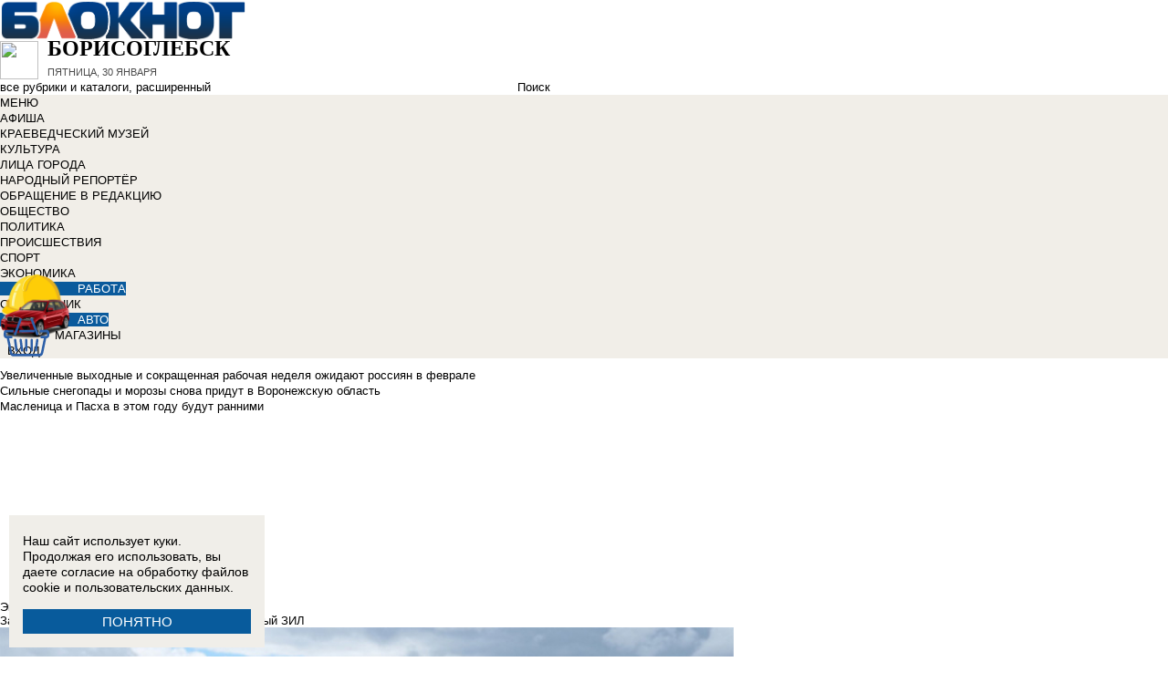

--- FILE ---
content_type: text/html; charset=UTF-8
request_url: https://bloknotborisoglebsk.ru/news/zavod-borkhimmash-podaril-gorodu-polivochnyy-zil-837738
body_size: 33984
content:
<!DOCTYPE html>
<html lang="ru">
<head>
    <meta http-equiv="Content-Type" content="text/html; charset=UTF-8" />
<meta name="robots" content="index, follow" />
<meta name="keywords" content="новости, новости Борисоглебска, новости Борисоглебск, работа, блоги, форумы, фотогалерея, Борисоглебск" />
<meta name="description" content="Новости города Борисоглебска. Все новости Борисоглебска Работа в городе. Блоги. Форумы. Фотогалерея." />
<link href="/bitrix/cache/css/a1/bloknot/page_025bc4053378e9c328d42f9733a85359/page_025bc4053378e9c328d42f9733a85359_v1.css?16904058801929" type="text/css"  rel="stylesheet" />
<link href="/bitrix/cache/css/a1/bloknot/template_061313aee7d1b3ccfd0abbad75485e63/template_061313aee7d1b3ccfd0abbad75485e63_v1.css?176370017742333" type="text/css"  data-template-style="true" rel="stylesheet" />
<script type="text/javascript">if(!window.BX)window.BX={};if(!window.BX.message)window.BX.message=function(mess){if(typeof mess==='object'){for(let i in mess) {BX.message[i]=mess[i];} return true;}};</script>
<script type="text/javascript">(window.BX||top.BX).message({'JS_CORE_LOADING':'Загрузка...','JS_CORE_NO_DATA':'- Нет данных -','JS_CORE_WINDOW_CLOSE':'Закрыть','JS_CORE_WINDOW_EXPAND':'Развернуть','JS_CORE_WINDOW_NARROW':'Свернуть в окно','JS_CORE_WINDOW_SAVE':'Сохранить','JS_CORE_WINDOW_CANCEL':'Отменить','JS_CORE_WINDOW_CONTINUE':'Продолжить','JS_CORE_H':'ч','JS_CORE_M':'м','JS_CORE_S':'с','JSADM_AI_HIDE_EXTRA':'Скрыть лишние','JSADM_AI_ALL_NOTIF':'Показать все','JSADM_AUTH_REQ':'Требуется авторизация!','JS_CORE_WINDOW_AUTH':'Войти','JS_CORE_IMAGE_FULL':'Полный размер'});</script>

<script type="text/javascript" src="/bitrix/js/main/core/core.min.js?1637930098260887"></script>

<script>BX.setJSList(['/bitrix/js/main/core/core_ajax.js','/bitrix/js/main/core/core_promise.js','/bitrix/js/main/polyfill/promise/js/promise.js','/bitrix/js/main/loadext/loadext.js','/bitrix/js/main/loadext/extension.js','/bitrix/js/main/polyfill/promise/js/promise.js','/bitrix/js/main/polyfill/find/js/find.js','/bitrix/js/main/polyfill/includes/js/includes.js','/bitrix/js/main/polyfill/matches/js/matches.js','/bitrix/js/ui/polyfill/closest/js/closest.js','/bitrix/js/main/polyfill/fill/main.polyfill.fill.js','/bitrix/js/main/polyfill/find/js/find.js','/bitrix/js/main/polyfill/matches/js/matches.js','/bitrix/js/main/polyfill/core/dist/polyfill.bundle.js','/bitrix/js/main/core/core.js','/bitrix/js/main/polyfill/intersectionobserver/js/intersectionobserver.js','/bitrix/js/main/lazyload/dist/lazyload.bundle.js','/bitrix/js/main/polyfill/core/dist/polyfill.bundle.js','/bitrix/js/main/parambag/dist/parambag.bundle.js']);
BX.setCSSList(['/bitrix/js/main/lazyload/dist/lazyload.bundle.css','/bitrix/js/main/parambag/dist/parambag.bundle.css']);</script>
<script type="text/javascript">(window.BX||top.BX).message({'LANGUAGE_ID':'ru','FORMAT_DATE':'DD.MM.YYYY','FORMAT_DATETIME':'DD.MM.YYYY HH:MI:SS','COOKIE_PREFIX':'BLOKNOT_','SERVER_TZ_OFFSET':'10800','UTF_MODE':'Y','SITE_ID':'a1','SITE_DIR':'/','USER_ID':'','SERVER_TIME':'1769781433','USER_TZ_OFFSET':'0','USER_TZ_AUTO':'Y','bitrix_sessid':'d91ba2b19603d4226ceefe7f71922d54'});</script>


<script type="text/javascript"  src="/bitrix/cache/js/a1/bloknot/kernel_main/kernel_main_v1.js?1690441370187851"></script>
<script type="text/javascript"  src="/bitrix/cache/js/a1/bloknot/kernel_main_polyfill_customevent/kernel_main_polyfill_customevent_v1.js?17328759971051"></script>
<script type="text/javascript" src="/bitrix/js/ui/dexie/dist/dexie.bitrix.bundle.min.js?163191851060291"></script>
<script type="text/javascript" src="/bitrix/js/main/core/core_ls.js?163793010510430"></script>
<script type="text/javascript" src="/bitrix/js/main/core/core_frame_cache.js?163793010016871"></script>
<script type="text/javascript" src="/bitrix/js/main/cphttprequest.min.js?16379295423623"></script>
<script type="text/javascript">BX.setJSList(['/bitrix/js/main/pageobject/pageobject.js','/bitrix/js/main/core/core_window.js','/bitrix/js/main/date/main.date.js','/bitrix/js/main/core/core_date.js','/bitrix/js/main/core/core_fx.js','/bitrix/js/main/utils.js','/bitrix/js/main/polyfill/customevent/main.polyfill.customevent.js','/bitrix/components/bitrix/search.title/script.js']);</script>
<script type="text/javascript">BX.setCSSList(['/bitrix/templates/bloknot/components/bitrix/news/template/bitrix/news.detail/.default/style.css','/bitrix/components/askaron/askaron.ibvote.iblock.vote/templates/ajax/style.css','/bitrix/components/bitrix/search.title/templates/search_bloknot/style.css','/bitrix/templates/bloknot/styles.css']);</script>
<script type="text/javascript">var bxDate = new Date(); document.cookie="BLOKNOT__TIME_ZONE="+bxDate.getTimezoneOffset()+"; path=/; expires=Fri, 01 Jan 2027 00:00:00 +0300"</script>
<meta property="og:title" content="Завод «Борхиммаш» подарил городу поливочный ЗИЛ"/>
<meta property="og:description" content="Машина уже прошла первые испытания"/>
<meta property="og:image" content="https://bloknotborisoglebsk.ru/upload/iblock/5c8/0_16a59c_99e592fd_xl.jpg"/>
<link rel="image_src" href="https://bloknotborisoglebsk.ru/upload/iblock/5c8/0_16a59c_99e592fd_xl.jpg" />
<meta name="twitter:card" content="summary" />
<meta name="twitter:url" content="http://bloknotborisoglebsk.ru/news/zavod-borkhimmash-podaril-gorodu-polivochnyy-zil-837738" />
<meta name="twitter:title" content="Завод «Борхиммаш» подарил городу поливочный ЗИЛ" />
<meta name="twitter:description" content="Машина уже прошла первые испытания" />
<meta name="twitter:image" content="http://bloknotborisoglebsk.ru/upload/iblock/5c8/0_16a59c_99e592fd_xl.jpg" />
<link rel="canonical" href="https://bloknotborisoglebsk.ru/news/zavod-borkhimmash-podaril-gorodu-polivochnyy-zil-837738" />
<script type="text/javascript">var ajaxMessages = {wait:"Загрузка..."}</script>



<script type="text/javascript"  src="/bitrix/cache/js/a1/bloknot/template_2f54c1d709467ef58a2c65ec0b29e514/template_2f54c1d709467ef58a2c65ec0b29e514_v1.js?16904058706883"></script>
<script type="text/javascript">var _ba = _ba || []; _ba.push(["aid", "32d462447b293322a9cc3f0af09b26dd"]); _ba.push(["host", "bloknotborisoglebsk.ru"]); (function() {var ba = document.createElement("script"); ba.type = "text/javascript"; ba.async = true;ba.src = (document.location.protocol == "https:" ? "https://" : "http://") + "bitrix.info/ba.js";var s = document.getElementsByTagName("script")[0];s.parentNode.insertBefore(ba, s);})();</script>


    <title>Завод «Борхиммаш» подарил городу поливочный ЗИЛ</title>
    <meta http-equiv="X-UA-Compatible" content="IE=edge"/>
    <meta name="viewport" content="width=1000"/>
            <meta name="yandex-verification" content="e944ee00431a5a2c"/>
        <link rel="icon" href="https://bloknotborisoglebsk.ru/favicon.svg" type="image/svg+xml">


    <style>/*! tailwindcss v3.4.1 | MIT License | https://tailwindcss.com*/
        *, :after, :before {
            border: 0 solid #e5e7eb
        }

        :after, :before {
            --tw-content: ""
        }

        :host, html {
            line-height: 1.5;
            -webkit-text-size-adjust: 100%;
            -moz-tab-size: 4;
            -o-tab-size: 4;
            tab-size: 4;
            font-family: DIN Pro, Arial, sans-serif;
            font-feature-settings: normal;
            font-variation-settings: normal;
            -webkit-tap-highlight-color: transparent
        }

        body {
            margin: 0;
            line-height: inherit
        }

        .w-36 {
            width: 9rem;
        }

        hr {
            height: 0;
            color: inherit;
            border-top-width: 1px
        }

        abbr:where([title]) {
            -webkit-text-decoration: underline dotted;
            text-decoration: underline dotted
        }

        h1, h2, h3, h4, h5, h6 {
            font-size: inherit;
            font-weight: inherit
        }

        a {
            color: inherit;
            text-decoration: inherit
        }

        b, strong {
            font-weight: bolder
        }

        code, kbd, pre, samp {
            font-family: ui-monospace, SFMono-Regular, Menlo, Monaco, Consolas, Liberation Mono, Courier New, monospace;
            font-feature-settings: normal;
            font-variation-settings: normal;
            font-size: 1em
        }

        small {
            font-size: 80%
        }

        sub, sup {
            font-size: 75%;
            line-height: 0;
            position: relative;
            vertical-align: initial
        }

        sub {
            bottom: -.25em
        }

        sup {
            top: -.5em
        }

        table {
            text-indent: 0;
            border-color: inherit;
            border-collapse: collapse
        }

        button, input, optgroup, select, textarea {
            font-family: inherit;
            font-feature-settings: inherit;
            font-variation-settings: inherit;
            font-size: 100%;
            font-weight: inherit;
            line-height: inherit;
            color: inherit;
            margin: 0;
            padding: 0
        }

        button, select {
            text-transform: none
        }

        [type=button], [type=reset], [type=submit], button {
            -webkit-appearance: button;
            background-color: initial;
            background-image: none
        }

        :-moz-focusring {
            outline: auto
        }

        :-moz-ui-invalid {
            box-shadow: none
        }

        progress {
            vertical-align: initial
        }

        ::-webkit-inner-spin-button, ::-webkit-outer-spin-button {
            height: auto
        }

        [type=search] {
            -webkit-appearance: textfield;
            outline-offset: -2px
        }

        ::-webkit-search-decoration {
            -webkit-appearance: none
        }

        ::-webkit-file-upload-button {
            -webkit-appearance: button;
            font: inherit
        }

        summary {
            display: list-item
        }

        blockquote, dd, dl, figure, h1, h2, h3, h4, h5, h6, hr, p, pre {
            margin: 0
        }

        fieldset {
            margin: 0
        }

        fieldset, legend {
            padding: 0
        }

        menu, ol, ul {
            list-style: none;
            margin: 0;
            padding: 0
        }

        dialog {
            padding: 0
        }

        textarea {
            resize: vertical
        }

        input::-moz-placeholder, textarea::-moz-placeholder {
            opacity: 1;
            color: #9ca3af
        }

        input::placeholder, textarea::placeholder {
            opacity: 1;
            color: #9ca3af
        }

        [role=button], button {
            cursor: pointer
        }

        :disabled {
            cursor: default
        }

        audio, canvas, embed, iframe, img, object, svg, video {
            display: block;
            vertical-align: middle
        }

        img, video {
            max-width: 100%;
            height: auto
        }

        [hidden] {
            display: none
        }

        *, ::backdrop, :after, :before {
            --tw-border-spacing-x: 0;
            --tw-border-spacing-y: 0;
            --tw-translate-x: 0;
            --tw-translate-y: 0;
            --tw-rotate: 0;
            --tw-skew-x: 0;
            --tw-skew-y: 0;
            --tw-scale-x: 1;
            --tw-scale-y: 1;
            --tw-pan-x: ;
            --tw-pan-y: ;
            --tw-pinch-zoom: ;
            --tw-scroll-snap-strictness: proximity;
            --tw-gradient-from-position: ;
            --tw-gradient-via-position: ;
            --tw-gradient-to-position: ;
            --tw-ordinal: ;
            --tw-slashed-zero: ;
            --tw-numeric-figure: ;
            --tw-numeric-spacing: ;
            --tw-numeric-fraction: ;
            --tw-ring-inset: ;
            --tw-ring-offset-width: 0px;
            --tw-ring-offset-color: #fff;
            --tw-ring-color: #3b82f680;
            --tw-ring-offset-shadow: 0 0 #0000;
            --tw-ring-shadow: 0 0 #0000;
            --tw-shadow: 0 0 #0000;
            --tw-shadow-colored: 0 0 #0000;
            --tw-blur: ;
            --tw-brightness: ;
            --tw-contrast: ;
            --tw-grayscale: ;
            --tw-hue-rotate: ;
            --tw-invert: ;
            --tw-saturate: ;
            --tw-sepia: ;
            --tw-drop-shadow: ;
            --tw-backdrop-blur: ;
            --tw-backdrop-brightness: ;
            --tw-backdrop-contrast: ;
            --tw-backdrop-grayscale: ;
            --tw-backdrop-hue-rotate: ;
            --tw-backdrop-invert: ;
            --tw-backdrop-opacity: ;
            --tw-backdrop-saturate: ;
            --tw-backdrop-sepia:
        }

        .container {
            width: 100%
        }

        @media (min-width: 640px) {
            .container {
                max-width: 640px
            }
        }

        @media (min-width: 768px) {
            .container {
                max-width: 768px
            }
        }

        @media (min-width: 1024px) {
            .container {
                max-width: 1024px
            }
        }

        @media (min-width: 1280px) {
            .container {
                max-width: 1280px
            }
        }

        @media (min-width: 1536px) {
            .container {
                max-width: 1536px
            }
        }

        .visible {
            visibility: visible
        }

        .invisible {
            visibility: hidden
        }

        .collapse {
            visibility: collapse
        }

        .static {
            position: static
        }

        .fixed {
            position: fixed
        }

        .absolute {
            position: absolute
        }

        .relative {
            position: relative
        }

        .bottom-0 {
            bottom: 0
        }

        .bottom-1 {
            bottom: .25rem
        }

        .bottom-2 {
            bottom: .5rem
        }

        .left-0 {
            left: 0
        }

        .left-2 {
            left: .5rem
        }

        .right-0 {
            right: 0
        }

        .right-1 {
            right: .25rem
        }

        .right-16 {
            right: 4rem
        }

        .top-0 {
            top: 0
        }

        .top-40 {
            top: 10rem;
        }

        .z-50 {
            z-index: 50
        }

        .order-1 {
            order: 1
        }

        .order-2 {
            order: 2
        }

        .col-auto {
            grid-column: auto
        }

        .m-0 {
            margin: 0
        }

        .m-2 {
            margin: .5rem
        }

        .m-4 {
            margin: 1rem
        }

        .m-auto {
            margin: auto
        }

        .my-2 {
            margin-top: 0.5rem;
            margin-bottom: 0.5rem
        }

        .my-3 {
            margin-top: 0.75rem;
            margin-bottom: 0.75rem
        }

        .my-4 {
            margin-top: 1rem;
            margin-bottom: 1rem
        }

        .my-8 {
            margin-top: 2rem;
            margin-bottom: 2rem
        }

        .-mt-24 {
            margin-top: -6rem
        }

        .mb-0 {
            margin-bottom: 0
        }

        .mb-1 {
            margin-bottom: .25rem
        }

        .mb-2 {
            margin-bottom: .5rem
        }

        .mb-3 {
            margin-bottom: .75rem
        }

        .mb-4 {
            margin-bottom: 1rem
        }

        .mb-5 {
            margin-bottom: 1.25rem
        }

        .mb-8 {
            margin-bottom: 2rem
        }

        .ml-1 {
            margin-left: .25rem
        }

        .ml-2 {
            margin-left: .5rem
        }

        .ml-6 {
            margin-left: 1.5rem
        }

        .mr-1 {
            margin-right: .25rem
        }

        .mr-2 {
            margin-right: .5rem
        }

        .mr-3 {
            margin-right: .75rem
        }

        .mr-4 {
            margin-right: 1rem
        }

        .mt-1 {
            margin-top: .25rem
        }

        .mt-2 {
            margin-top: .5rem
        }

        .mt-3 {
            margin-top: .75rem
        }

        .mt-5 {
            margin-top: 1.25rem
        }

        .block {
            display: block
        }

        .inline-block {
            display: inline-block
        }

        .inline {
            display: inline
        }

        .flex {
            display: flex
        }

        .flex-1 {
            flex: 1 1 0;
        }

        .basis-1\/2 {
            flex-basis: 50%;
        }

        .basis-1\/3 {
            flex-basis: 33.333333%;
        }

        .basis-2\/3 {
            flex-basis: 66.666667%;
        }

        .table {
            display: table
        }

        .grid {
            display: grid
        }

        .contents {
            display: contents
        }

        .hidden {
            display: none
        }

        .aspect-video {
            aspect-ratio: 16/9
        }

        .h-4 {
            height: 1rem
        }

        .h-5 {
            height: 1.25rem
        }

        .h-6 {
            height: 1.5rem
        }

        .h-7 {
            height: 1.75rem
        }

        .h-8 {
            height: 2rem
        }

        .h-9 {
            height: 2.25rem
        }

        .h-10 {
            height: 2.5rem;
        }

        .h-12 {
            height: 3rem
        }

        .h-14 {
            height: 3.5rem
        }

        .h-16 {
            height: 4rem
        }

        .h-32 {
            height: 8rem
        }

        .h-96 {
            height: 24rem
        }

        .h-screen {
            height: 100vh
        }

        .max-h-screen {
            max-height: 100vh
        }

        .w-10 {
            width: 2.5rem
        }

        .w-12 {
            width: 3rem;
        }

        .w-16 {
            width: 4rem
        }

        .w-20 {
            width: 5rem
        }

        .w-24 {
            width: 6rem
        }

        .w-4 {
            width: 1rem
        }

        .w-5 {
            width: 1.25rem
        }

        .w-6 {
            width: 1.5rem
        }

        .w-7 {
            width: 1.75rem
        }

        .w-8 {
            width: 2rem
        }

        .w-full {
            width: 100%
        }

        .w-max {
            width: -moz-max-content;
            width: max-content
        }

        .flex-grow {
            flex-grow: 1
        }

        .border-collapse {
            border-collapse: collapse
        }

        .-translate-y-full {
            --tw-translate-y: -100%
        }

        .-translate-y-full, .transform {
            transform: translate(var(--tw-translate-x), var(--tw-translate-y)) rotate(var(--tw-rotate)) skewX(var(--tw-skew-x)) skewY(var(--tw-skew-y)) scaleX(var(--tw-scale-x)) scaleY(var(--tw-scale-y))
        }

        .cursor-pointer {
            cursor: pointer
        }

        .select-all {
            -webkit-user-select: all;
            -moz-user-select: all;
            user-select: all
        }

        .resize {
            resize: both
        }

        .grid-cols-2 {
            grid-template-columns:repeat(2, minmax(0, 1fr))
        }

        .grid-cols-3 {
            grid-template-columns:repeat(3, minmax(0, 1fr))
        }

        .grid-cols-4 {
            grid-template-columns: repeat(4, minmax(0, 1fr))
        }

        .gap-1 {
            gap: 0.25rem
        }

        .gap-2 {
            gap: 0.5rem
        }

        .gap-4 {
            gap: 1rem
        }

        .gap-y-1 {
            row-gap: 0.25rem
        }

        .gap-y-2 {
            row-gap: 0.5rem
        }

        .gap-y-6 {
            row-gap: 1.5rem;
        }

        .gap-x-1 {
            column-gap: 0.25rem;
        }

        .gap-x-2 {
            column-gap: 0.5rem
        }

        .gap-x-3 {
            column-gap: 0.75rem
        }

        .gap-x-4 {
            column-gap: 1rem
        }

        .flex-col {
            flex-direction: column
        }

        .flex-wrap {
            flex-wrap: wrap
        }

        .items-center {
            align-items: center
        }

        .items-end {
            align-items: flex-end
        }

        .justify-center {
            justify-content: center
        }

        .justify-between {
            justify-content: space-between
        }

        .overflow-x-auto {
            overflow-x: auto
        }

        .overflow-y-scroll {
            overflow-y: scroll
        }

        .whitespace-nowrap {
            white-space: nowrap
        }

        .rounded {
            border-radius: .25rem
        }

        .rounded-lg {
            border-radius: .5rem
        }

        .rounded-md {
            border-radius: .375rem
        }

        .rounded-xl {
            border-radius: .75rem
        }

        .border {
            border-width: 1px
        }

        .border-2 {
            border-width: 2px
        }

        .border-b {
            border-bottom-width: 1px
        }

        .border-t {
            border-top-width: 1px
        }

        .border-gray-200 {
            --tw-border-opacity: 1;
            border-color: rgb(229 231 235/var(--tw-border-opacity))
        }

        .border-gray-300 {
            --tw-border-opacity: 1;
            border-color: rgb(209 213 219/var(--tw-border-opacity))
        }

        .bg-bloknot_beige {
            --tw-bg-opacity: 1;
            background-color: rgb(248 240 233/var(--tw-bg-opacity))
        }

        .bg-bloknot_blue {
            --tw-bg-opacity: 1;
            background-color: rgb(40 77 132/var(--tw-bg-opacity))
        }

        .bg-bloknot_darkgray {
            --tw-bg-opacity: 1;
            background-color: rgb(48 48 48/var(--tw-bg-opacity))
        }

        .bg-bloknot_orange {
            --tw-bg-opacity: 1;
            background-color: rgb(255 117 0/var(--tw-bg-opacity))
        }

        .bg-white {
            --tw-bg-opacity: 1;
            background-color: rgb(255 255 255/var(--tw-bg-opacity))
        }

        .p-1 {
            padding: .25rem
        }

        .p-2 {
            padding: .5rem
        }

        .p-3 {
            padding: .75rem
        }

        .p-4 {
            padding: 1rem
        }

        .p-6 {
            padding: 1.5rem
        }

        .px-1 {
            padding-left: .25rem;
            padding-right: .25rem
        }

        .px-2 {
            padding-left: .5rem;
            padding-right: .5rem
        }

        .px-3 {
            padding-left: .75rem;
            padding-right: .75rem
        }

        .px-4 {
            padding-left: 1rem;
            padding-right: 1rem
        }

        .px-5 {
            padding-left: 1.25rem;
            padding-right: 1.25rem
        }

        .py-1 {
            padding-top: .25rem;
            padding-bottom: .25rem
        }

        .py-2 {
            padding-top: .5rem;
            padding-bottom: .5rem
        }

        .py-3 {
            padding-top: .75rem;
            padding-bottom: .75rem
        }

        .py-4 {
            padding-top: 1rem;
            padding-bottom: 1rem
        }

        .py-5 {
            padding-top: 1.25rem;
            padding-bottom: 1.25rem
        }

        .pe-1 {
            padding-inline-end: 0.25rem;
        }

        .pb-0 {
            padding-bottom: 0
        }

        .pb-1 {
            padding-bottom: .25rem
        }

        .pb-14 {
            padding-bottom: 3.5rem
        }

        .pb-2 {
            padding-bottom: .5rem
        }

        .pb-4 {
            padding-bottom: 1rem
        }

        .pb-9 {
            padding-bottom: 2.25rem
        }

        .pb-40 {
            padding-bottom: 10rem;
        }

        .pl-1 {
            padding-left: .25rem
        }

        .pl-2 {
            padding-left: .5rem
        }

        .pl-3 {
            padding-left: .75rem
        }

        .pl-4 {
            padding-left: 1rem
        }

        .pr-1 {
            padding-right: .25rem
        }

        .pr-2 {
            padding-right: .5rem
        }

        .pr-5 {
            padding-right: 1.25rem;
        }

        .pr-14 {
            padding-right: 3.5rem
        }

        .pt-2 {
            padding-top: .5rem
        }

        .pt-3 {
            padding-top: .75rem
        }

        .pt-44 {
            padding-top: 11rem
        }

        .pt-48 {
            padding-top: 12rem
        }

        .pt-5 {
            padding-top: 1.25rem
        }

        .pt-6 {
            padding-top: 1.5rem
        }

        .py-6 {
            padding-top: 1.5rem;
            padding-bottom: 1.5rem;
        }

        .text-left {
            text-align: left
        }

        .text-center {
            text-align: center
        }

        .text-right {
            text-align: right
        }

        .align-middle {
            vertical-align: middle
        }

        .text-2xl {
            font-size: 1.5rem;
            line-height: 2rem
        }

        .text-3xl {
            font-size: 1.875rem; /* 30px */
            line-height: 2.25rem; /* 36px */
        }

        .text-4xl {
            font-size: 2.25rem; /* 36px */
            line-height: 2.5rem; /* 40px */
        }

        .text-5xl {
            font-size: 3rem;
            line-height: 1
        }

        .text-xs {
            font-size: .75rem;
            line-height: 1rem
        }

        .text-sm {
            font-size: .875rem;
            line-height: 1.25rem
        }

        .text-base {
            font-size: 1rem; /* 16px */
            line-height: 1.5rem; /* 24px */
        }

        .text-lg {
            font-size: 1.125rem;
            line-height: 1.75rem
        }

        .text-xl {
            font-size: 1.25rem;
            line-height: 1.75rem
        }

        .font-bold {
            font-weight: 700
        }

        .uppercase {
            text-transform: uppercase
        }

        .lowercase {
            text-transform: lowercase
        }

        .italic {
            font-style: italic
        }

        .leading-4 {
            line-height: 1rem
        }

        .leading-5 {
            line-height: 1.25rem
        }

        .leading-6 {
            line-height: 1.5rem
        }

        .text-bloknot_blue {
            --tw-text-opacity: 1;
            color: rgb(40 77 132/var(--tw-text-opacity))
        }

        .text-bloknot_darkgray {
            --tw-text-opacity: 1;
            color: rgb(48 48 48/var(--tw-text-opacity))
        }

        .text-bloknot_orange {
            --tw-text-opacity: 1;
            color: rgb(255 117 0/var(--tw-text-opacity))
        }

        .text-gray-300 {
            --tw-text-opacity: 1;
            color: rgb(209 213 219/var(--tw-text-opacity))
        }

        .text-gray-400 {
            --tw-text-opacity: 1;
            color: rgb(156 163 175/var(--tw-text-opacity))
        }

        .text-gray-500 {
            --tw-text-opacity: 1;
            color: rgb(107 114 128/var(--tw-text-opacity))
        }

        .text-gray-700 {
            --tw-text-opacity: 1;
            color: rgb(55 65 81/var(--tw-text-opacity))
        }

        .text-gray-800 {
            color: rgb(31 41 55 / var(--tw-text-opacity, 1))
        }

        .text-gray-900 {
            --tw-text-opacity: 1;
            color: rgb(17 24 39/var(--tw-text-opacity))
        }

        .text-red-600 {
            --tw-text-opacity: 1;
            color: rgb(220 38 38/var(--tw-text-opacity))
        }

        .text-white {
            --tw-text-opacity: 1;
            color: rgb(255 255 255/var(--tw-text-opacity))
        }

        .underline {
            text-decoration-line: underline
        }

        .no-underline {
            text-decoration-line: none !important;
        }

        .hover\:no-underline:hover {
            text-decoration-line: none !important;
        }

        .shadow {
            --tw-shadow: 0 1px 3px 0 #0000001a, 0 1px 2px -1px #0000001a;
            --tw-shadow-colored: 0 1px 3px 0 var(--tw-shadow-color), 0 1px 2px -1px var(--tw-shadow-color);
            box-shadow: var(--tw-ring-offset-shadow, 0 0 #0000), var(--tw-ring-shadow, 0 0 #0000), var(--tw-shadow)
        }

        .outline {
            outline-style: solid
        }

        .blur {
            --tw-blur: blur(8px)
        }

        .blur, .filter {
            filter: var(--tw-blur) var(--tw-brightness) var(--tw-contrast) var(--tw-grayscale) var(--tw-hue-rotate) var(--tw-invert) var(--tw-saturate) var(--tw-sepia) var(--tw-drop-shadow)
        }

        .transition {
            transition-property: color, background-color, border-color, text-decoration-color, fill, stroke, opacity, box-shadow, transform, filter, -webkit-backdrop-filter;
            transition-property: color, background-color, border-color, text-decoration-color, fill, stroke, opacity, box-shadow, transform, filter, backdrop-filter;
            transition-property: color, background-color, border-color, text-decoration-color, fill, stroke, opacity, box-shadow, transform, filter, backdrop-filter, -webkit-backdrop-filter;
            transition-timing-function: cubic-bezier(.4, 0, .2, 1);
            transition-duration: .15s
        }

        .transition-all {
            transition-property: all;
            transition-timing-function: cubic-bezier(.4, 0, .2, 1);
            transition-duration: .15s
        }

        .bloknot-detail-text p {
            margin: 10pt 0;
            max-width: 100%;
            overflow: hidden;
            word-wrap: break-word
        }

        .bloknot-detail-text img {
            border-radius: .5rem
        }

        .bloknot-detail-text a {
            color: #284d84
        }

        .hyphens-auto {
            -webkit-hyphens: auto;
            hyphens: auto
        }

        .bloknot_social {
            display: block;
            width: 48px;
            height: 48px;
            margin: 0 5px
        }

        .bloknot_social_fb {
            background: url(/bitrix/templates/bloknot/img/sprite3.png) no-repeat 0 0
        }

        .bloknot_social_ok {
            background: url(/bitrix/templates/bloknot/img/sprite3.png) no-repeat -81px 0
        }

        .bloknot_social_tw {
            background: url(/bitrix/templates/bloknot/img/sprite3.png) no-repeat -162px 0
        }

        .bloknot_social_vk {
            background: url(/bitrix/templates/bloknot/img/sprite3.png) no-repeat -244px 0
        }

        .bloknot_social_ig {
            background: url(/bitrix/templates/bloknot/img/sprite3.png) no-repeat -326px 0
        }

        .bloknot_social_tg {
            background: url(/bitrix/templates/bloknot/img/sprite3.png) no-repeat -409px 0
        }

        .bloknot_social_dzen {
            background: url(/bitrix/templates/bloknot/img/sprite3.png) no-repeat -492px 0
        }</style>

    <link rel="stylesheet" type="text/css"
          href="//bloknotborisoglebsk.ru/bitrix/templates/bloknot/styles/donate_widget.css?ver=1.0.1">
    <link rel="stylesheet"
          href="//bloknotborisoglebsk.ru/bitrix/templates/bloknot/styles/style.css?ver=1.123">
    <link rel="stylesheet"
          href="//bloknotborisoglebsk.ru/bitrix/templates/bloknot/styles/main.css?ver=1.148">
    <script> const USER_DEVICE = 'desktop'; </script>
    <script src="//s0.bloknotborisoglebsk.ru/bitrix/templates/bloknot/js/jquery-1.10.1.min.js"></script>
    <!-- Yandex.RTB -->
    <script>window.yaContextCb = window.yaContextCb || []</script>
    <script src="https://yandex.ru/ads/system/context.js" async></script>
    <!-- /Yandex.RTB -->
                        <style>
        .news-detail {
            line-height: normal;
        }
    </style>
</head>
<body style="font: 13px / 17px Arial, sans-serif;">
<div id="panel"></div>
<div class='html_banner' style='position: relative'><!--script src="https://yastatic.net/pcode/adfox/loader.js"></script-->

<div id="adfox_169178311928915444"></div>
<div id="adfox_169178310728271830"></div>

<script type="text/javascript">
if (window.matchMedia("screen and (max-device-width:1280px)").matches) {

    window.yaContextCb.push(()=>{
        Ya.adfoxCode.create({
            ownerId: 238422,
            containerId: 'adfox_169178311928915444',
            params: {
                pp: 'kcy',
                ps: 'grvw',
                p2: 'fgpf'
            }
        })
    })

 } else {

    window.yaContextCb.push(()=>{
        Ya.adfoxCode.create({
            ownerId: 238422,
            containerId: 'adfox_169178310728271830',
            params: {
                pp: 'kcz',
                ps: 'grvw',
                p2: 'fgpf'
            }
        })
    })
	
}
</script></div>
<div id="vk_api_transport"></div>


<div class="header">
    <a href="/">
        <img style="width: 270px;"
             src="//s0.bloknotborisoglebsk.ru/bitrix/templates/bloknot/img/logo_color2.png" alt="Блокнот">
    </a>
    <a href="#chosecity" rel="nofollow" class="link chosecity"
       style="display: flex;align-items: center;text-decoration: none;" data-fancybox="chosecity" data-src="#chosecity">
        <img style="margin-right: 10px;width: 42px;height: 42px;"
             src="//bloknotborisoglebsk.ru/bitrix/templates/bloknot/images/chosecity.png">
        <div>
            <div style="text-transform: uppercase;font-size: 24px;font-weight: bold;font-family: 'DINPro';margin-bottom: 8px;">Борисоглебск</div>
            <span style="color:#4C4C4C;font: 11px / 16px DINPro, Arial, sans-serif;text-transform: uppercase;">
                <span id="time"></span>
                Пятница, 30 января           </span>
        </div>
    </a>
    <div style='display:none'>
        <div id='chosecity' class="chosecity">
            <noindex>
                <h3>Выбрать другой город:</h3>
                <div class="cities">
                    <a href="https://bloknot.ru" rel="nofollow" target="_blank">Россия</a>
                    <a href="https://bloknot-moldova.ru" rel="nofollow" target="_blank">Молдова</a>
                    <a href="https://bloknotanapa.ru" rel="nofollow" target="_blank">Анапа</a>
                    <a href="https://bloknot-astrakhan.ru" rel="nofollow" target="_blank">Астрахань</a>
                    <a href="https://bloknotborisoglebsk.ru" rel="nofollow" target="_blank">Борисоглебск</a>
                    <a href="https://bloknot-volgograd.ru" rel="nofollow" target="_blank">Волгоград</a>
                    <a href="https://bloknot-volgodonsk.ru" rel="nofollow" target="_blank">Волгодонск</a>
                    <a href="https://bloknot-volzhsky.ru" rel="nofollow" target="_blank">Волжский</a>
                    <a href="https://bloknot-voronezh.ru" rel="nofollow" target="_blank">Воронеж</a>
                    <a href="https://bloknot-donetsk.ru" rel="nofollow" target="_blank">Донецк</a>
                    <a href="https://bloknot-zaporozhie.ru" rel="nofollow" target="_blank">Запорожье</a>
                    <a href="https://bloknot-kamyshin.ru" rel="nofollow" target="_blank">Камышин</a>
                    <a href="https://bloknot-krasnodar.ru" rel="nofollow" target="_blank">Краснодар</a>
                    <a href="https://bloknot-lugansk.ru" rel="nofollow" target="_blank">Луганск</a>
                    <a href="https://bloknot-morozovsk.ru" rel="nofollow" target="_blank">Морозовск</a>
                    <a href="https://bloknot-novorossiysk.ru" rel="nofollow" target="_blank">Новороссийск</a>
                    <a href="https://bloknot-odessa.ru" rel="nofollow" target="_blank">Одесса</a>
                    <a href="https://bloknot-rostov.ru" rel="nofollow" target="_blank">Ростов-на-Дону</a>
                    <a href="https://bloknot-stavropol.ru" rel="nofollow" target="_blank">Ставрополь</a>
                    <a href="https://sochi-bloknot.ru" rel="nofollow" target="_blank">Сoчи</a>
                    <a href="https://bloknot-taganrog.ru" rel="nofollow" target="_blank">Таганрог</a>
                    <a href="https://bloknottambov.ru" rel="nofollow" target="_blank">Тамбов</a>
                    <a href="https://bloknot-herson.ru" rel="nofollow" target="_blank">Херсон</a>
                    <a href="https://bloknot-shakhty.ru" rel="nofollow" target="_blank">Шахты</a>
                </div>
            </noindex>
        </div>
    </div>
    <div>
        	<form id="title-search" class="topsearch" action="/search/">
		<span id="selectsearchcats">все рубрики и каталоги</span>, <a href="/search/">расширенный</a>
		<input id="title-search-input" name="q" class="searchtext" type="text" value="" size="40" maxlength="50" autocomplete="off" />&nbsp;<input name="s" type="submit" id="topsubmit" value="Поиск" />
	</form>
<script>
	BX.ready(function(){
		new JCTitleSearch({
			'AJAX_PAGE' : '/news/zavod-borkhimmash-podaril-gorodu-polivochnyy-zil-837738',
			'CONTAINER_ID': 'title-search',
			'INPUT_ID': 'title-search-input',
			'MIN_QUERY_LEN': 2
		});
	});
</script>
    </div>
</div>

<div class="nav-wrapper">
    <nav class="nav row" style="position:relative;background: #f1eee8;">
        
<ul class="nav__list nav__list--left">
    <li class="nav__item nav__item--first">
                    <a alt="Главная" href="/" class="h-8 link link_nav link_nav_icon">
                <span class="glyphicon glyphicon-home text_xsmall-icon"></span>
            </a>
            </li>
    <li class="nav__item">
        <a href="#" class="link link_nav root-item" target="">МЕНЮ</a>
        <ul class="nav__list nav__list--second nav-first__dropdown">
                                                            <li data-depth="2" class="nav__item nav__item--first">
                    <a class="link link_nav link_nav_second" href="/news/poster/">АФИША</a>
                </li>
                                            <li data-depth="2" class="nav__item nav__item--first">
                    <a class="link link_nav link_nav_second" href="/news/museum/">КРАЕВЕДЧЕСКИЙ МУЗЕЙ</a>
                </li>
                                            <li data-depth="2" class="nav__item nav__item--first">
                    <a class="link link_nav link_nav_second" href="/news/culture/">КУЛЬТУРА</a>
                </li>
                                            <li data-depth="2" class="nav__item nav__item--first">
                    <a class="link link_nav link_nav_second" href="/news/the_city_faces/">ЛИЦА ГОРОДА</a>
                </li>
                                            <li data-depth="2" class="nav__item nav__item--first">
                    <a class="link link_nav link_nav_second" href="/news/narodnyy_reporter/">НАРОДНЫЙ РЕПОРТЁР</a>
                </li>
                                            <li data-depth="2" class="nav__item nav__item--first">
                    <a class="link link_nav link_nav_second" href="/news/national_correspondent/">ОБРАЩЕНИЕ В РЕДАКЦИЮ</a>
                </li>
                                            <li data-depth="2" class="nav__item nav__item--first">
                    <a class="link link_nav link_nav_second" href="/news/society/">ОБЩЕСТВО</a>
                </li>
                                            <li data-depth="2" class="nav__item nav__item--first">
                    <a class="link link_nav link_nav_second" href="/news/policy/">ПОЛИТИКА</a>
                </li>
                                            <li data-depth="2" class="nav__item nav__item--first">
                    <a class="link link_nav link_nav_second" href="/news/incident/">ПРОИСШЕСТВИЯ</a>
                </li>
                                            <li data-depth="2" class="nav__item nav__item--first">
                    <a class="link link_nav link_nav_second" href="/news/sport/">СПОРТ</a>
                </li>
                                            <li data-depth="2" class="nav__item nav__item--first">
                    <a class="link link_nav link_nav_second" href="/news/business/">ЭКОНОМИКА</a>
                </li>
                                                                                                    </ul>
    </li>

                                                                                                                            

                <li data-depth="1" class="nav__item nav__item--first">
            <a href="https://catalog.bloknot.ru/rabota/Borisoglebsk/" class="h-8 link link_nav root-item" style="text-shadow: none; position: relative; padding-left: 85px; background-color:#0a5a9c;color:#fff;" target="_blank">
                РАБОТА                            <img src="//s0.bloknotborisoglebsk.ru/upload/theme-buttons/work.png" style="position: absolute; width: 70px; top: -19px; left: 0;   z-index:1;">
                        </a>
        </li>
                    

                <li data-depth="1" class="nav__item nav__item--first">
            <a href="/guide/all" class="h-8 link link_nav root-item" style="" target="">
                СПРАВОЧНИК                        </a>
        </li>
                    

                <li data-depth="1" class="nav__item nav__item--first">
            <a href="https://catalog.bloknot.ru/auto/Borisoglebsk/" class="h-8 link link_nav root-item" style="text-shadow: none; position: relative; padding-left: 85px; background-color:#0a5a9c; color:#fff;" target="_blank">
                АВТО                            <img src="//s0.bloknotborisoglebsk.ru/upload/theme-buttons/auto.png" style="position: absolute; width: 77px; top: -25px; left: 0;   z-index:1;">
                        </a>
        </li>
                    

                <li data-depth="1" class="nav__item nav__item--first">
            <a href="https://shop-bloknot.ru" class="h-8 link link_nav root-item" style="text-shadow: none; position: relative; padding-left: 60px; " target="_blank">
                МАГАЗИНЫ                            <img src="//s0.bloknotborisoglebsk.ru/upload/guide-icons/shops.svg" style="position: absolute; width: 50px; top: -16px; left: 4px; z-index:1;">
                        </a>
        </li>
                    

        </ul>
        <ul class="nav__list nav__list--right_abs" id="user-menu">
			<li class="nav__item">
			<a class="link link_nav" href="/auth/?return_to=/news/zavod-borkhimmash-podaril-gorodu-polivochnyy-zil-837738" title="Войти">
				<span class="glyphicon user"></span>&nbsp;&nbsp;ВХОД
			</a>
		</li>
	</ul>
    </nav>
    </div>


<div class="main_content">
    <div class="wrapper" id="a_noclick">
        <div class="middle">
            <div class="pr-5" style="width: 804px;">
                <div class="content">
                                        <main style="padding-top: 10px;">
	<div class="topslider imba" style="height: 255px;">
		<ul class="nav" style="top: 14px;">
							<li style="position:relative;">
                    <a href="/news/uvelichennye-vykhodnye-i-sokrashchennaya-rabochaya-1943369" style="background: url('//s1.bloknotborisoglebsk.ru/thumb/255x187xcut/upload/iblock/10b/nz6g6lnzqtsghd7k80a7xmahac3r16kz/06ab13d207eb4d7ba575e702a3d16ad0.jpg');">
                        <p>Увеличенные выходные и сокращенная рабочая неделя ожидают россиян в феврале</p>
						<div class="lowflow" style="position: absolute;bottom: 57px;width: 100%;">
																				</div>
					</a>
				</li>
								<li style="position:relative;">
                    <a href="/news/silnye-snegopady-i-morozy-snova-pridut-v-voronezhs-1943222" style="background: url('//s1.bloknotborisoglebsk.ru/thumb/255x187xcut/upload/iblock/c5a/frxxhs3xrcd23840b7vb7ya95easzqm0/a9e382b6adc646022737176e7a67ca28.jpg');">
                        <p>Сильные снегопады и морозы снова придут в Воронежскую область</p>
						<div class="lowflow" style="position: absolute;bottom: 57px;width: 100%;">
																				</div>
					</a>
				</li>
								<li style="position:relative;">
                    <a href="/news/maslenitsa-i-paskha-v-etom-godu-budut-rannimi-1942902" style="background: url('//s1.bloknotborisoglebsk.ru/thumb/255x187xcut/upload/iblock/384/ax7o3b40ew5qphy3ec3yoam7w8xaibyg/p1090073.mp4.00_00_40_09.nepodvizhnoe_izobrazhenie001.jpg');">
                        <p>Масленица и Пасха в этом году будут ранними</p>
						<div class="lowflow" style="position: absolute;bottom: 57px;width: 100%;">
																				</div>
					</a>
				</li>
						</ul>
	</div>

<div id="news-detail" class="news-detail">
    
    <article>
                    <div class="news-item-info">
                                    <span><a class="news-date-time"
                             href="/news/business/">Экономика</a></span>,
                                <span class="news-date-time">21.04.2017 10:12</span>
                <span class="news-date-edit"></span>
                <span class="news-date-comms"></span>
                <span class="news-item-likes"></span>
                <span class="news-item-dislikes"></span>
            </div>
                <h1>Завод «Борхиммаш» подарил городу поливочный ЗИЛ</h1>
                    <div class="news-picture" title="Завод «Борхиммаш» подарил городу поливочный ЗИЛ">
                                    <img class="detail_picture"
                         src="//s0.bloknotborisoglebsk.ru/thumb/850x0xcut/upload/iblock/5c8/0_16a59c_99e592fd_xl.jpg"
                         alt="Завод «Борхиммаш» подарил городу поливочный ЗИЛ"
                         title="Завод «Борхиммаш» подарил городу поливочный ЗИЛ"/>
                                    
                                    <div id="read-more" class="read-more">
                        <h4>Читайте также:</h4>
                        <ul>
                                                            <li>
                                    <a href="/news/v-borisoglebskom-selskokhozyaystvennom-tekhnikume--837561">В Борисоглебском сельскохозяйственном техникуме прошел межрегиональный студенческий форум</a>
                                    <span class="date">(20.04.2017 16:14)</span>
                                </li>
                                                            <li>
                                    <a href="/news/gubernator-gordeev-vruchil-oblastnye-nagrady-boris-837363">Губернатор Гордеев вручил областные награды борисоглебским  ветеранам</a>
                                    <span class="date">(20.04.2017 08:55)</span>
                                </li>
                                                            <li>
                                    <a href="/news/v-borisoglebskoy-eparkhii-startovala-prazdnichnaya-837357">В Борисоглебской епархии стартовала праздничная акция «Поделись пасхальной радостью»</a>
                                    <span class="date">(20.04.2017 08:33)</span>
                                </li>
                                                    </ul>
                    </div>
                            </div>
        
        <div id="news-text" class="news-text">
            <p>
 <b>Очистка дорог, полив клумб и газонов – завод «Борхиммаш» приобрел для города комбинированную машину ЗИЛ. </b>Напомним, что 2 ноября 2016 года губернатор Алексей Гордеев, глава администрации БГО &nbsp;Андрей Пищугин, генеральный директор ОАО «Борхиммаш» Александр Какорин и председатель СПК Ширяева Геннадий Ширяев подписали совместный план мероприятий по сотрудничеству в сфере развития объектов социальной, инженерной и коммунальной инфраструктуры в населенных пунктах Борисоглебского городского округа в 2016-2017 годах. Тот же «Борхиммаш» взял на себя еще одно обязательство: реконструкция Старособорной площади и установка памятника святым страстотерпцам Борису и Глебу. &nbsp;<a href="http://borisoglebsk.bloknot-voronezh.ru/news/na-starosobornoy-ploshchadi-borisoglebska-ustanovi-826000"><b><u>Открытие парка Бориса и Глеба планируется на 15 мая – День города.</u></b></a>
</p>            <b class="hideme">Новости на Блoкнoт-Борисоглебск</b>
            <div class="clear"></div>
                    </div>

        
        
        
    </article>
    
    </div>
<div>
            <script>
            function funonload() {
                var readMore = document.getElementById('read-more');
                var newsText = document.getElementById('news-text');
                var readMoreHeight = readMore.offsetHeight;
                var newsTextHeight = newsText.offsetHeight;
                var newsTextImg = newsText.getElementsByTagName("img");
                var newsTextVideo = newsText.getElementsByTagName("iframe");
                if ((newsTextImg.length == 0) & (newsTextVideo.length == 0)) {
                    if (newsTextHeight < (readMoreHeight + 290)) {
                        $("#read-more").appendTo("#news-detail");
                        readMore.classList.add("width-full");
                    }
                } else {
                    if (newsTextVideo.length > 0 && (0 != 1)) {
                        $('.read-more').insertAfter($("#news-detail iframe").last());
                    } else {
                        console.log('working');
                        $("#read-more").appendTo("#news-detail");
                    }
                    readMore.classList.add("width-full");
                }
            }

            window.onload = funonload();
        </script>
    
    
    <img src="/bitrix/counter.php?id=837738" alt=""/>
<table class="themestags"><tr><td class="tags"><span class="tagscat"><span class="glyphicon tags"></span></span></td><td><a href="/tags/organizatsii_administratsiya-borisoglebskogo-okruga/" class="atags">Организации: администрация Борисоглебского округа</a><a href="/tags/organizatsii_borkhimmash/" class="atags">Организации: Борхиммаш</a></td></tr></table>    <table class="ratings">
        <tr>
            <td style="width: 155px; padding-top: 10px;">
                <div class="iblock-vote" id="vote_837738">
<script type="text/javascript">
if(!window.voteScript) window.voteScript =
{
	trace_vote: function(div, flag)
	{
		var my_div;
		var r = div.id.match(/^vote_(\d+)_(\d+)$/);
		for(var i = r[2]; i >= 0; i--)
		{
			my_div = document.getElementById('vote_'+r[1]+'_'+i);
			if(my_div)
			{
				if(flag)
				{
					if(!my_div.saved_class)
						my_div.saved_className = my_div.className;
					if(my_div.className!='star-active star-over')
						my_div.className = 'star-active star-over';
				}
				else
				{
					if(my_div.saved_className && my_div.className != my_div.saved_className)
						my_div.className = my_div.saved_className;
				}
			}
		}
		i = r[2]+1;
		while(my_div = document.getElementById('vote_'+r[1]+'_'+i))
		{
			if(my_div.saved_className && my_div.className != my_div.saved_className)
				my_div.className = my_div.saved_className;
			i++;
		}
	},
	do_vote: function(div, parent_id, arParams)
	{
		var r = div.id.match(/^vote_(\d+)_(\d+)$/);

		var vote_id = r[1];
		var vote_value = r[2];

		function __handler(data)
		{
			var obContainer = document.getElementById(parent_id);
			if (obContainer)
			{
				var obResult = document.createElement("DIV");
				obResult.innerHTML = data;
				obContainer.parentNode.replaceChild(obResult.firstChild, obContainer);
			}
		}

		PShowWaitMessage('wait_' + parent_id, true);

		var url = '/bitrix/components/askaron/askaron.ibvote.iblock.vote/component.php';

		arParams['vote'] = 'Y';
		arParams['vote_id'] = vote_id;
		arParams['rating'] = vote_value;

		var TID = CPHttpRequest.InitThread();
		CPHttpRequest.SetAction(TID, __handler);
		CPHttpRequest.Post(TID, url, arParams);
	}
}
</script>
		<div id="vote_837738_0" class="finger_up" onclick="voteScript.do_vote(this, 'vote_837738', {'SESSION_PARAMS':'b18ac6961de17bff7a438a1caaedae81','PAGE_PARAMS':{'ELEMENT_ID':'837738'},'sessid':'d91ba2b19603d4226ceefe7f71922d54','AJAX_CALL':'Y'})">0</div><div id="vote_837738_1" class="finger_down" onclick="voteScript.do_vote(this, 'vote_837738', {'SESSION_PARAMS':'b18ac6961de17bff7a438a1caaedae81','PAGE_PARAMS':{'ELEMENT_ID':'837738'},'sessid':'d91ba2b19603d4226ceefe7f71922d54','AJAX_CALL':'Y'})">0</div>	</div>            </td>
            <td style="width: 118px" class="soc ok">
                <style>
                    #__okShare1 {
                        display: none;
                    }

                    #__okShare2 {
                        display: none;
                    }
                </style>
                <div id="ok_shareWidget"></div>
                                <script>
                    !function (d, id, did, st) {
                        var js = d.createElement("script");
                        js.src = "https://connect.ok.ru/connect.js";
                        js.onload = js.onreadystatechange = function () {
                            if (!this.readyState || this.readyState === "loaded" || this.readyState === "complete") {
                                if (!this.executed) {
                                    this.executed = true;
                                    setTimeout(function () {
                                        OK.CONNECT.insertShareWidget(id, did, st);
                                    }, 0);
                                }
                            }
                        };
                        d.documentElement.appendChild(js);
                    }(document, "ok_shareWidget", document.URL, "{width:145,height:30,st:'rounded',sz:20,ck:1}");
                </script>
            </td>
            <td class="soc vk">
                <div id="vk_like"></div>
            </td>
        </tr>
    </table>
<div class="bg-bloknot_beige p-3 my-3"><div class='html_banner' style='position: relative'><!-- Yandex.RTB R-A-6920070-4 -->
<div id="yandex_rtb_R-A-6920070-4"></div>
<script>
window.yaContextCb.push(()=>{
	Ya.Context.AdvManager.render({
		"blockId": "R-A-6920070-4",
		"renderTo": "yandex_rtb_R-A-6920070-4"
	})
})
</script></div></div>    <div id="mc-container"></div>
    <script type="text/javascript">
        cackle_widget = window.cackle_widget || [];
        cackle_widget.push({widget: 'Comment', id: 78910, channel: '/news/zavod-borkhimmash-podaril-gorodu-polivochnyy-zil-837738'});
        (function() {
            var mc = document.createElement('script');
            mc.type = 'text/javascript';
            mc.async = true;
            mc.src = ('https:' == document.location.protocol ? 'https' : 'http') + '://cackle.me/widget.js';
            var s = document.getElementsByTagName('script')[0]; s.parentNode.insertBefore(mc, s.nextSibling);
        })();
    </script>
<div class="bg-bloknot_beige p-3 my-3"></div>    <div style="height: 50px;"></div>


</main>

<div class="rblock white pn" id="top_container">
        <ul class="popholder"><li class="op active"><div class="pleft"><a class="h2" href="/">В Борисоглебске</a><ul class="popmain">	<li id="bx_3218110189_1941079">
    <div class="thumbimage">
							<a href="/news/predprinimatelya-iz-borisoglebska-obvinyayut-v-neu-1941079"><img class="preview_picture" border="0" src="//s0.bloknotborisoglebsk.ru/thumb/125x95xcut/upload/iblock/e16/rx0xruwosfqdcgsrlwect94k1ezmkf23/URTY8YMxXDk.jpg" alt="Предпринимателя из Борисоглебска обвиняют в неуплате налогов на 117 млн рублей" title="Предпринимателя из Борисоглебска обвиняют в неуплате налогов на 117 млн рублей" /></a>
				<div class="mark">1</div>
	</div>	<a href="/news/predprinimatelya-iz-borisoglebska-obvinyayut-v-neu-1941079" class="sys">Предпринимателя из Борисоглебска обвиняют в неуплате налогов на 117 млн рублей</a>
	<span class="botinfo"><span class="glyphicon time"></span> 23.01.2026 <span class="glyphicon tags"></span> <a href="/news/incident/" class="sys">Происшествия</a></span>
	</li>	<li id="bx_3218110189_1941053">
    <div class="thumbimage">
							<a href="/news/voronezhskaya-oblast-popala-v-spisok-samykh-atakue-1941053"><img class="preview_picture" border="0" src="//s0.bloknotborisoglebsk.ru/thumb/125x95xcut/upload/iblock/5e8/px0m1uqv7itdehi9us1g4a6ary7cildg/1650959854_1613628587_1488.jpg" alt="Воронежская область попала в список самых атакуемых ВСУ регионов" title="Воронежская область попала в список самых атакуемых ВСУ регионов" /></a>
				<div class="mark">2</div>
	</div>	<a href="/news/voronezhskaya-oblast-popala-v-spisok-samykh-atakue-1941053" class="sys">Воронежская область попала в список самых атакуемых ВСУ регионов</a>
	<span class="botinfo"><span class="glyphicon time"></span> 23.01.2026 <span class="glyphicon tags"></span> <a href="/news/incident/" class="sys">Происшествия</a></span>
	</li>	<li id="bx_3218110189_1941011">
    <div class="thumbimage">
							<a href="/news/pensionerka-postradala-v-rezultate-dtp-v-borisogle-1941011"><img class="preview_picture" border="0" src="//s0.bloknotborisoglebsk.ru/thumb/125x95xcut/upload/iblock/b11/jlru9fr8537uzxkyq7x7s8nl0hp7676o/8aVoa_WWW4k447F1R9FVTDerg_B3a9fs5M0Cnm1JyngP_GMM736dokCaBEY3Zif7VcE1wVtAAyf4JhmvyaKQ_ue.jpg" alt="Пенсионерка пострадала в результате ДТП в Борисоглебске" title="Пенсионерка пострадала в результате ДТП в Борисоглебске" /></a>
				<div class="mark">3</div>
	</div>	<a href="/news/pensionerka-postradala-v-rezultate-dtp-v-borisogle-1941011" class="sys">Пенсионерка пострадала в результате ДТП в Борисоглебске</a>
	<span class="botinfo"><span class="glyphicon time"></span> 23.01.2026 <span class="glyphicon tags"></span> <a href="/news/incident/" class="sys">Происшествия</a></span>
	</li>	<li id="bx_3218110189_1942008">
    <div class="thumbimage">
							<a href="/news/rodstvennye-posidelki-zakonchilis-bratoubiystvom-v-1942008"><img class="preview_picture" border="0" src="//s0.bloknotborisoglebsk.ru/thumb/125x95xcut/upload/iblock/f88/0e3zrpixt7h1kaims9j2q18o2qcf68zz/UfPRgTe5e9UKBXgBXkp0_rWAEiJqZEttWOWMWL5DMM_qP6kuX1g1rneRXh5taOLeK3PmnWKJC16ACjNDaNVzx7Pw.jpg" alt="Родственные посиделки закончились братоубийством в Терновском районе" title="Родственные посиделки закончились братоубийством в Терновском районе" /></a>
				<div class="mark">4</div>
	</div>	<a href="/news/rodstvennye-posidelki-zakonchilis-bratoubiystvom-v-1942008" class="sys">Родственные посиделки закончились братоубийством в Терновском районе</a>
	<span class="botinfo"><span class="glyphicon time"></span> 26.01.2026 <span class="glyphicon tags"></span> <a href="/news/incident/" class="sys">Происшествия</a></span>
	</li>	<li id="bx_3218110189_1942480">
    <div class="thumbimage">
							<a href="/news/fsb-smozhet-polnostyu-otklyuchat-internet-v-vorone-1942480"><img class="preview_picture" border="0" src="//s0.bloknotborisoglebsk.ru/thumb/125x95xcut/upload/iblock/a24/epqxrqnndiepuh4mhfi3quvr8wc9lsut/e71e6dee25eaa84a12d69dde86c29aff.jpg" alt="ФСБ сможет полностью отключать интернет в Воронежской области" title="ФСБ сможет полностью отключать интернет в Воронежской области" /></a>
				<div class="mark">5</div>
	</div>	<a href="/news/fsb-smozhet-polnostyu-otklyuchat-internet-v-vorone-1942480" class="sys">ФСБ сможет полностью отключать интернет в Воронежской области</a>
	<span class="botinfo"><span class="glyphicon time"></span> 28.01.2026 <span class="glyphicon tags"></span> <a href="/news/society/" class="sys">Общество</a></span>
	</li>	<li id="bx_3218110189_1941525">
    <div class="thumbimage">
							<a href="/news/shtormovoe-preduprezhdenie-iz-za-anomalnykh-kholod-1941525"><img class="preview_picture" border="0" src="//s0.bloknotborisoglebsk.ru/thumb/125x95xcut/upload/iblock/80d/bva7pb7mcv1ecnlpdja15ujktctk16rc/f29a930fb354d4685b06dad5e118fd17.jpg" alt="Штормовое предупреждение из-за аномальных холодов объявили в Воронежской области" title="Штормовое предупреждение из-за аномальных холодов объявили в Воронежской области" /></a>
				<div class="mark">6</div>
	</div>	<a href="/news/shtormovoe-preduprezhdenie-iz-za-anomalnykh-kholod-1941525" class="sys">Штормовое предупреждение из-за аномальных холодов объявили в Воронежской области</a>
	<span class="botinfo"><span class="glyphicon time"></span> 25.01.2026 <span class="glyphicon tags"></span> <a href="/news/society/" class="sys">Общество</a></span>
	</li>	<li id="bx_3218110189_1941019">
    <div class="thumbimage">
							<a href="/news/na-vykhodnykh-v-voronezhskoy-oblasti-pokholodaet-d-1941019"><img class="preview_picture" border="0" src="//s0.bloknotborisoglebsk.ru/thumb/125x95xcut/upload/iblock/db2/7r19d7fcpv5psp7zbovlqtxmbzspsno8/f29a930fb354d4685b06dad5e118fd17.jpg" alt="На выходных в Воронежской области похолодает до -24 градусов" title="На выходных в Воронежской области похолодает до -24 градусов" /></a>
				<div class="mark">7</div>
	</div>	<a href="/news/na-vykhodnykh-v-voronezhskoy-oblasti-pokholodaet-d-1941019" class="sys">На выходных в Воронежской области похолодает до -24 градусов</a>
	<span class="botinfo"><span class="glyphicon time"></span> 23.01.2026 <span class="glyphicon tags"></span> <a href="/news/society/" class="sys">Общество</a></span>
	</li>	<li id="bx_3218110189_1941789">
    <div class="thumbimage">
							<a href="/news/rezkoe-poteplenie-do-plyusovykh-temperatur-obrushi-1941789"><img class="preview_picture" border="0" src="//s0.bloknotborisoglebsk.ru/thumb/125x95xcut/upload/iblock/200/db78t5ng6tehump7yqxrluibtn99radh/6733.jpg" alt="Резкое потепление до плюсовых температур обрушится на Борисоглебск на этой неделе" title="Резкое потепление до плюсовых температур обрушится на Борисоглебск на этой неделе" /></a>
				<div class="mark">8</div>
	</div>	<a href="/news/rezkoe-poteplenie-do-plyusovykh-temperatur-obrushi-1941789" class="sys">Резкое потепление до плюсовых температур обрушится на Борисоглебск на этой неделе</a>
	<span class="botinfo"><span class="glyphicon time"></span> 26.01.2026 <span class="glyphicon tags"></span> <a href="/news/society/" class="sys">Общество</a></span>
	</li>	<li id="bx_3218110189_1941528">
    <div class="thumbimage">
							<a href="/news/bolshegruz-vyletel-v-kyuvet-s-trassy-v-novokhopers-1941528"><img class="preview_picture" border="0" src="//s0.bloknotborisoglebsk.ru/thumb/125x95xcut/upload/iblock/474/0j9wj2rjvk0jhktl51cdpbox64clkyxc/U2CXDreWYbOzZ3JRApJ9NUt9s3wWkbMNj4wmgPqBiWrWRCQHf6bvgtJwgyph0jtwhTllNQ4aQSSh0YWui7gDbbAp.jpg" alt="Большегруз вылетел в кювет с трассы в Новохоперском районе" title="Большегруз вылетел в кювет с трассы в Новохоперском районе" /></a>
				<div class="mark">9</div>
	</div>	<a href="/news/bolshegruz-vyletel-v-kyuvet-s-trassy-v-novokhopers-1941528" class="sys">Большегруз вылетел в кювет с трассы в Новохоперском районе</a>
	<span class="botinfo"><span class="glyphicon time"></span> 25.01.2026 <span class="glyphicon tags"></span> <a href="/news/incident/" class="sys">Происшествия</a></span>
	</li>	<li id="bx_3218110189_1942466">
    <div class="thumbimage">
							<a href="/news/sinoptiki-rasskazali-obrushatsya-li-na-voronezhsku-1942466"><img class="preview_picture" border="0" src="//s0.bloknotborisoglebsk.ru/thumb/125x95xcut/upload/iblock/221/ktbjdwgmyge83ej32lp4pnshqev1dvfb/owl_wide_1200_73b4e2ac9e56026ed124332d85a7cae1.jpg" alt="Синоптики рассказали, обрушатся ли на Воронежскую область московские снегопады" title="Синоптики рассказали, обрушатся ли на Воронежскую область московские снегопады" /></a>
				<div class="mark">10</div>
	</div>	<a href="/news/sinoptiki-rasskazali-obrushatsya-li-na-voronezhsku-1942466" class="sys">Синоптики рассказали, обрушатся ли на Воронежскую область московские снегопады</a>
	<span class="botinfo"><span class="glyphicon time"></span> 28.01.2026 <span class="glyphicon tags"></span> <a href="/news/society/" class="sys">Общество</a></span>
	</li></ul><div class="clear"></div></div><noindex><div class="pright"><a class="h2" href="https://bloknot.ru/" target="_blank" rel="nofollow">В России</a><ul class="popmain"><li><div class="thumbimage"><a href="https://bloknot.ru/v-mire/zelenskomu-nedelya-na-podpisanie-mira-tramp-lichno-poprosil-putina-ne-bit-po-kievu-1491704.html" target="_blank" rel="nofollow"><img class="preview_picture" src="https://bloknot.ru/wp-content/uploads/2026/01/4806845d-0a55-40a5-9244-052438e4dc7b-1-1005x605-1-420x210.jpg" alt="«Зеленскому неделя на подписание мира»: Трамп лично попросил Путина не бить по Киеву" title="«Зеленскому неделя на подписание мира»: Трамп лично попросил Путина не бить по Киеву"></a><div class="mark">1</div></div><a href="https://bloknot.ru/v-mire/zelenskomu-nedelya-na-podpisanie-mira-tramp-lichno-poprosil-putina-ne-bit-po-kievu-1491704.html" target="_blank" rel="nofollow" class="sys">«Зеленскому неделя на подписание мира»: Трамп лично попросил Путина не бить по Киеву</a><span class="botinfo"><span class="glyphicon time"></span>29.01.2026 </span></li><li><div class="thumbimage"><a href="https://bloknot.ru/obshhestvo/zatishe-pered-burej-stalo-izvestno-pochemu-vsu-snizili-aktivnost-na-zaporozhskom-fronte-svo-1491664.html" target="_blank" rel="nofollow"><img class="preview_picture" src="https://bloknot.ru/wp-content/uploads/2026/01/photo_2026-01-29_19-01-15-420x210.jpg" alt="«Затишье перед бурей»: стало известно, почему ВСУ снизили активность на Запорожском фронте СВО" title="«Затишье перед бурей»: стало известно, почему ВСУ снизили активность на Запорожском фронте СВО"></a><div class="mark">2</div></div><a href="https://bloknot.ru/obshhestvo/zatishe-pered-burej-stalo-izvestno-pochemu-vsu-snizili-aktivnost-na-zaporozhskom-fronte-svo-1491664.html" target="_blank" rel="nofollow" class="sys">«Затишье перед бурей»: стало известно, почему ВСУ снизили активность на Запорожском фронте СВО</a><span class="botinfo"><span class="glyphicon time"></span>29.01.2026 </span></li><li><div class="thumbimage"><a href="https://bloknot.ru/kul-tura/timur-rodrigez-vyigral-sud-u-byvshej-zheny-i-perestal-platit-ej-500-tysyach-rublej-v-mesyats-1491712.html" target="_blank" rel="nofollow"><img class="preview_picture" src="https://bloknot.ru/wp-content/uploads/2026/01/IMG_1301.jpeg" alt="Тимур Родригез выиграл суд у бывшей жены и перестал платить ей 500 тысяч рублей в месяц" title="Тимур Родригез выиграл суд у бывшей жены и перестал платить ей 500 тысяч рублей в месяц"></a><div class="mark">3</div></div><a href="https://bloknot.ru/kul-tura/timur-rodrigez-vyigral-sud-u-byvshej-zheny-i-perestal-platit-ej-500-tysyach-rublej-v-mesyats-1491712.html" target="_blank" rel="nofollow" class="sys">Тимур Родригез выиграл суд у бывшей жены и перестал платить ей 500 тысяч рублей в месяц</a><span class="botinfo"><span class="glyphicon time"></span>30.01.2026 </span></li><li><div class="thumbimage"><a href="https://bloknot.ru/v-mire/krichite-oj-tushite-svet-predskazavshij-razval-sssr-frantsuzskij-prorok-todd-predrek-skoryj-krah-zapadnogo-mira-1491673.html" target="_blank" rel="nofollow"><img class="preview_picture" src="https://bloknot.ru/wp-content/uploads/2026/01/deriban-420x210.jpeg" alt="«Кричите "Ой!", тушите свет!»: предсказавший развал СССР французский "пророк" Тодд предрек скорый крах западного мира" title="«Кричите "Ой!", тушите свет!»: предсказавший развал СССР французский "пророк" Тодд предрек скорый крах западного мира"></a><div class="mark">4</div></div><a href="https://bloknot.ru/v-mire/krichite-oj-tushite-svet-predskazavshij-razval-sssr-frantsuzskij-prorok-todd-predrek-skoryj-krah-zapadnogo-mira-1491673.html" target="_blank" rel="nofollow" class="sys">«Кричите "Ой!", тушите свет!»: предсказавший развал СССР французский "пророк" Тодд предрек скорый крах западного мира</a><span class="botinfo"><span class="glyphicon time"></span>29.01.2026 </span></li><li><div class="thumbimage"><a href="https://bloknot.ru/v-mire/korabli-rossii-i-kitaya-idut-k-iranu-veroyatnost-stolknoveniya-s-flotom-ssha-i-tretej-mirovoj-vojny-rastet-1491672.html" target="_blank" rel="nofollow"><img class="preview_picture" src="https://bloknot.ru/wp-content/uploads/2026/01/USNWC_Varyag01-420x210.jpg" alt="Корабли России и Китая идут к Ирану: вероятность столкновения с флотом США и Третей мировой войны растет" title="Корабли России и Китая идут к Ирану: вероятность столкновения с флотом США и Третей мировой войны растет"></a><div class="mark">5</div></div><a href="https://bloknot.ru/v-mire/korabli-rossii-i-kitaya-idut-k-iranu-veroyatnost-stolknoveniya-s-flotom-ssha-i-tretej-mirovoj-vojny-rastet-1491672.html" target="_blank" rel="nofollow" class="sys">Корабли России и Китая идут к Ирану: вероятность столкновения с флотом США и Третей мировой войны растет</a><span class="botinfo"><span class="glyphicon time"></span>29.01.2026 </span></li><li><div class="thumbimage"><a href="https://bloknot.ru/v-mire/donbass-i-zaes-ne-otdam-v-moskvu-ne-poedu-zelenskij-otvetil-putinu-i-trampu-1491835.html" target="_blank" rel="nofollow"><img class="preview_picture" src="https://bloknot.ru/wp-content/uploads/2026/01/0-6-420x210.jpg" alt="«Донбасс и ЗАЭС не отдам, в Москву не поеду»: Зеленский ответил Путину и Трампу" title="«Донбасс и ЗАЭС не отдам, в Москву не поеду»: Зеленский ответил Путину и Трампу"></a><div class="mark">6</div></div><a href="https://bloknot.ru/v-mire/donbass-i-zaes-ne-otdam-v-moskvu-ne-poedu-zelenskij-otvetil-putinu-i-trampu-1491835.html" target="_blank" rel="nofollow" class="sys">«Донбасс и ЗАЭС не отдам, в Москву не поеду»: Зеленский ответил Путину и Трампу</a><span class="botinfo"><span class="glyphicon time"></span>30.01.2026 </span></li><li><div class="thumbimage"><a href="https://bloknot.ru/kul-tura/zhenihom-anastasii-reshetovoj-okazalsya-syn-glavy-armyanskoj-diaspory-ary-abramyana-1491840.html" target="_blank" rel="nofollow"><img class="preview_picture" src="https://bloknot.ru/wp-content/uploads/2026/01/IMG_1346.jpeg" alt="Женихом Анастасии Решетовой оказался сын главы армянской диаспоры Ары Абрамяна" title="Женихом Анастасии Решетовой оказался сын главы армянской диаспоры Ары Абрамяна"></a><div class="mark">7</div></div><a href="https://bloknot.ru/kul-tura/zhenihom-anastasii-reshetovoj-okazalsya-syn-glavy-armyanskoj-diaspory-ary-abramyana-1491840.html" target="_blank" rel="nofollow" class="sys">Женихом Анастасии Решетовой оказался сын главы армянской диаспоры Ары Абрамяна</a><span class="botinfo"><span class="glyphicon time"></span>30.01.2026 </span></li><li><div class="thumbimage"><a href="https://bloknot.ru/obshhestvo/novosti-svo-priostanovka-svo-kriticheskie-razrusheniya-v-kieve-i-likvidatsii-platsdarmov-vsu-pod-hersonom-1491703.html" target="_blank" rel="nofollow"><img class="preview_picture" src="https://bloknot.ru/wp-content/uploads/2025/01/IMG_0598.jpeg" alt="Новости СВО: приостановка СВО, критические разрушения в Киеве и ликвидации плацдармов ВСУ под Херсоном" title="Новости СВО: приостановка СВО, критические разрушения в Киеве и ликвидации плацдармов ВСУ под Херсоном"></a><div class="mark">8</div></div><a href="https://bloknot.ru/obshhestvo/novosti-svo-priostanovka-svo-kriticheskie-razrusheniya-v-kieve-i-likvidatsii-platsdarmov-vsu-pod-hersonom-1491703.html" target="_blank" rel="nofollow" class="sys">Новости СВО: приостановка СВО, критические разрушения в Киеве и ликвидации плацдармов ВСУ под Херсоном</a><span class="botinfo"><span class="glyphicon time"></span>30.01.2026 </span></li><li><div class="thumbimage"><a href="https://bloknot.ru/obshhestvo/idi-zavorachivat-burgery-nakazanie-dlya-podrostka-izbivshego-doch-pogibshego-bojtsa-svo-neozhidanno-podskazali-v-yuzhnoj-koree-1491614.html" target="_blank" rel="nofollow"><img class="preview_picture" src="https://bloknot.ru/wp-content/uploads/2026/01/devochka-plachet-420x210.jpeg" alt="Иди заворачивать бургеры: наказание для подростка, избившего дочь погибшего бойца СВО, неожиданно подсказали в Южной Корее" title="Иди заворачивать бургеры: наказание для подростка, избившего дочь погибшего бойца СВО, неожиданно подсказали в Южной Корее"></a><div class="mark">9</div></div><a href="https://bloknot.ru/obshhestvo/idi-zavorachivat-burgery-nakazanie-dlya-podrostka-izbivshego-doch-pogibshego-bojtsa-svo-neozhidanno-podskazali-v-yuzhnoj-koree-1491614.html" target="_blank" rel="nofollow" class="sys">Иди заворачивать бургеры: наказание для подростка, избившего дочь погибшего бойца СВО, неожиданно подсказали в Южной Корее</a><span class="botinfo"><span class="glyphicon time"></span>29.01.2026 </span></li><li><div class="thumbimage"><a href="https://bloknot.ru/obshhestvo/vooruzhenny-e-sily/novosti-svo-boi-u-beloj-berezy-pervyj-obmen-telami-v-2026-godu-neulovimye-gerani-1491655.html" target="_blank" rel="nofollow"><img class="preview_picture" src="https://bloknot.ru/wp-content/uploads/2026/01/Grad-5-420x210.jpg" alt="Новости СВО: бои у Белой Березы, первый обмен погибшими в 2026 году, неуловимые «Герани»" title="Новости СВО: бои у Белой Березы, первый обмен погибшими в 2026 году, неуловимые «Герани»"></a><div class="mark">10</div></div><a href="https://bloknot.ru/obshhestvo/vooruzhenny-e-sily/novosti-svo-boi-u-beloj-berezy-pervyj-obmen-telami-v-2026-godu-neulovimye-gerani-1491655.html" target="_blank" rel="nofollow" class="sys">Новости СВО: бои у Белой Березы, первый обмен погибшими в 2026 году, неуловимые «Герани»</a><span class="botinfo"><span class="glyphicon time"></span>29.01.2026 </span></li></ul><div class="clear"></div></div></noindex><div class="clear"></div></li></ul><div style="height: 60px;"></div></div>
</div>
</div>
<aside class="right-sidebar">
    <div class="sidebar__first">

        <div class='html_banner' style='position: relative'><!--AdFox START-->
<!--maxrostov61-->
<!--Площадка: Блокнот Борисоглебск / Блокнот Борисоглебск / регионы Борисоглебск №4-->
<!--Категория: <не задана>-->
<!--Баннер: <не задана>-->
<!--Тип баннера: регионально-федеральная позиция 325*345-->
<div id="adfox_17403911141641463"></div>
<script>
    window.yaContextCb.push(()=>{
        Ya.adfoxCode.create({
            ownerId: 238422,
            containerId: 'adfox_17403911141641463',
            params: {
                p1: 'cyyja',
                p2: 'fgja',
                pfc: 'heopz',
                pfb: 'bgbzho'
            }
        })
    })
</script>
</div>
        
        <div class="rblock alt">
				      <div class="catblock">
				        <div class="b-weather">
				          <div class="b-weather__header">
				            <div class="b-weather__header__title g-left">Погода в Борисоглебске</div>
				            <div class="b-weather__header__more g-right"><a href="/weather/" class="b-weather__header__more__link">подробный прогноз</a>
              <a href="/weather/" class="b-weather__header__more__link b-weather__header__more__link--small">подробнее</a>
            </div>
				          </div>
				          <div class="b-weather__content">
				          <a href="/weather#day_weather">
				            <div class="b-weather__content__item b-weather__content__item--large g-left">
				              <div class="b-weather__temperature b-weather__temperature--large"><span ></span>
				              <p class="b-weather__text b-weather__text--large">-1C°</p>
				            </div>
				            <div class="b-weather__details b-weather__details--large">
				              <div class="b-weather__details__item b-weather__details__item--large"><strong>1.8 м/с</strong><br/>
				                <p>ветер</p>
				              </div>
				              <div class="b-weather__details__item b-weather__details__item--large"><strong>759 мм рт.ст.</strong><br/>
				                <p>давление</p>
				              </div>
				            </div>
				            <div class="b-weather__badge__wrapper--centered">
				              <div class="b-weather__badge">сейчас</div>
				            </div>
				          </div>
				          </a>
				          <a href="/weather#evening_weather">
				          <div class="b-weather__content__item b-weather__content__item--small g-left">
				            <div class="b-weather__temperature b-weather__temperature--small"><span ></span>
				            <p class="b-weather__text b-weather__text--small">-2C°</p>
				          </div>
				          <div class="b-weather__details b-weather__details--small">
				            <div class="b-weather__details__item b-weather__details__item--small"><strong>2.3 м/с</strong><br/><strong>759 мм</strong></div>
				          </div>
				          <div class="b-weather__badge__wrapper--centered">
				            <div class="b-weather__badge b-weather__badge--centered">вечером</div>
				          </div>
				        </div>
				        </a>
				        <a href="/weather#night_weather">
				        <div class="b-weather__content__item b-weather__content__item--small g-left">
				          <div class="b-weather__temperature b-weather__temperature--small"><span class='b-weather__icon b-weather__icon__small b-weather__icon__small--cloudy'></span>
				          <p class="b-weather__text b-weather__text--small">-0C°</p>
				        </div>
				        <div class="b-weather__details b-weather__details--small">
				          <div class="b-weather__details__item b-weather__details__item--small"><strong>2.8 м/с</strong><br/><strong>759 мм</strong></div>
				        </div>
				        <div class="b-weather__badge__wrapper--centered">
				          <div class="b-weather__badge b-weather__badge--centered">ночью</div>
				        </div>
				      </div>
				      </a>
				    </div>
				  </div></div></div>
        <div class='html_banner' style='position: relative'><!-- Yandex.RTB R-A-6920070-2 -->
<div id="yandex_rtb_R-A-6920070-2"></div>
<script>
window.yaContextCb.push(()=>{
	Ya.Context.AdvManager.render({
		"blockId": "R-A-6920070-2",
		"renderTo": "yandex_rtb_R-A-6920070-2"
	})
})
</script></div>    </div>
    <div id="sidebar__metaline">
        <div class="sidebar__metaline-anchor"></div>
        <div class="sidebar__metaline-content" style="height: 100vh;overflow-y: scroll;">
                        
<div class="news-bline">

    <div class="px-4 py-1 bg-bloknot_beige font-bold text-sm text-center"">Сегодня&nbsp;</div>
        <small class="b">

            
                            
            <span class="news-line-time">14:18</span><a href="/news/borisoglebskim-studentam-rasskazali-o-sluzhbe-v-or-1943381">Борисоглебским студентам рассказали о службе в органах внутренних дел</a>
            
                    </small>
            
        <small class="b">

            
                            
            <span class="news-line-time">13:45</span><a href="/news/uvelichennye-vykhodnye-i-sokrashchennaya-rabochaya-1943369">Увеличенные выходные и сокращенная рабочая неделя ожидают россиян в феврале</a>
            &nbsp;<span class="news-line-photo">ФОТО</span>
                    </small>
            
        <small class="b">

            
                            
            <span class="news-line-time">09:32</span><a href="/news/o-losyakh-na-dorogakh-voronezhskoy-oblasti-predupr-1943228">О лосях на дорогах Воронежской области предупредили автомобилистов </a>
            
                    </small>
            
        <small class="b">

            
                            
            <span class="news-line-time">09:06</span><a href="/news/silnye-snegopady-i-morozy-snova-pridut-v-voronezhs-1943222">Сильные снегопады и морозы снова придут в Воронежскую область</a>
            
                    </small>
            <div class="px-4 py-1 bg-bloknot_beige font-bold text-sm text-center"">вчера</div>
        <small class="">

            
                                            <a href="https://bloknot-krasnodar.ru/news/razrusheny-nashi-zhizni-i-mechty-v-krasnodare-u-mn-1942997" target="_blank">
                    <img class="temp3" src="/upload/iblock/0ba/nsfgrpzdlxdkih24ntgaqz727joejwcf/Razrusheny-nashi-zhizni-i-mechty_-v-Krasnodare-u-mnogodetnykh_-rodnykh-boytsa-SVO-i-prostykh-semey-zabirayut-doma-i-uchastki.jpg"
                         width="100%" style="margin: 2px 0" alt="GLOBAL_NEWS">
                </a>
            
            <span class="news-line-time">19:05</span><a href="https://bloknot-krasnodar.ru/news/razrusheny-nashi-zhizni-i-mechty-v-krasnodare-u-mn-1942997" target="_blank">«Разрушены наши жизни и мечты»: в Краснодаре у многодетных, родных бойца СВО и простых семей забирают дома и участки</a>
            &nbsp;<span class="news-line-video">ВИДЕО</span>
                    </small>
            
        <small class="">

            
                                            <a href="https://bloknot-volgodonsk.ru/news/veteran-invalid-svo-2-goda-geroyski-shturmovavshiy" target="_blank">
                    <img class="temp3" src="/upload/iblock/173/wdmkcyys9b3v3t238zu2re1aw4p1xq0v/IMG_20260129_165924.png"
                         width="100%" style="margin: 2px 0" alt="GLOBAL_NEWS">
                </a>
            
            <span class="news-line-time">17:00</span><a href="https://bloknot-volgodonsk.ru/news/veteran-invalid-svo-2-goda-geroyski-shturmovavshiy" target="_blank">Ветеран-инвалид СВО, 2 года геройски штурмовавший врага,  оказался в плену в собственной квартире, благодаря управляющей компании</a>
            &nbsp;<span class="news-line-video">ВИДЕО</span>&nbsp;<span class="news-line-photo">ФОТО</span>
                    </small>
            
        <small class="">

            
                                            <a href="https://bloknot-stavropol.ru/news/pochemu-rossiyane-v-kontse-2025-goda-massovo-skupa-1942722" target="_blank">
                    <img class="temp3" src="/upload/iblock/0f7/cmrfg43pdczhwbeivw6ayqqc9e9ubkdk/kommentariy.jpg"
                         width="100%" style="margin: 2px 0" alt="GLOBAL_NEWS">
                </a>
            
            <span class="news-line-time">13:50</span><a href="https://bloknot-stavropol.ru/news/pochemu-rossiyane-v-kontse-2025-goda-massovo-skupa-1942722" target="_blank">Почему россияне в конце 2025 года массово скупали автомобили: объясняет ставропольский эксперт</a>
            
                    </small>
            
        <small class="">

            
                                            <a href="https://bloknot-zaporozhie.ru/news/liberasticheskiy-bespredel-potomok-zaporozhskikh-k-1942998" target="_blank">
                    <img class="temp3" src="/upload/iblock/c20/5usx3o8nzwg01hxtwgrje4n2kjvp2upi/IMG_20260128_162119.jpg"
                         width="100%" style="margin: 2px 0" alt="GLOBAL_NEWS">
                </a>
            
            <span class="news-line-time">13:35</span><a href="https://bloknot-zaporozhie.ru/news/liberasticheskiy-bespredel-potomok-zaporozhskikh-k-1942998" target="_blank">«Либерастический беспредел»: Джигурда хлёстко раскритиковал нового ректора МХАТа Богомолова</a>
            
                    </small>
            
        <small class="">

            
                            
            <span class="news-line-time">13:25</span><a href="/news/pyanyy-muzhchina-nasmert-zabil-znakomuyu-v-sele-gr-1942991">Пьяный мужчина насмерть забил знакомую в селе Грибановского района</a>
            
                    </small>
            
        <small class="">

            
                                            <a href="https://bloknot-voronezh.ru/news/nastroeniya-blizki-k-panicheskim-pochemu-dlya-obshch-1942856" target="_blank">
                    <img class="temp3" src="/upload/iblock/c82/nt9xt8yvkgbcqkf2jv1flru008wgxs05/123.jpg"
                         width="100%" style="margin: 2px 0" alt="GLOBAL_NEWS">
                </a>
            
            <span class="news-line-time">11:01</span><a href="https://bloknot-voronezh.ru/news/nastroeniya-blizki-k-panicheskim-pochemu-dlya-obshch-1942856" target="_blank">Хоть бы в ноль...</a>
            
                    </small>
            
        <small class="">

            
                            
            <span class="news-line-time">10:44</span><a href="/news/maslenitsa-i-paskha-v-etom-godu-budut-rannimi-1942902">Масленица и Пасха в этом году будут ранними</a>
            
                    </small>
            
        <small class="">

            
                            
            <span class="news-line-time">09:47</span><a href="/news/na-samuyu-krasivuyu-datu-etogo-goda-podali-zayavle-1942867">На самую красивую дату этого года подали заявления уже 307 пар в Воронежской области</a>
            
                    </small>
            
        <small class="">

            
                            
            <span class="news-line-time">09:37</span><a href="/news/voronezhskaya-oblast-stala-tretey-sredi-samykh-pyu-1942860">Воронежская область стала третьей среди самых пьющих регионов России</a>
            
                    </small>
            
        <small class="">

            
                                            <a href="https://bloknot-rostov.ru/news/posle-gibeli-boytsa-na-svo-na-posmertnuyu-nagradu-" target="_blank">
                    <img class="temp3" src="/upload/iblock/b80/dmp19zun7v0vv1ffhdj26br322cu03ax/khs.jpg"
                         width="100%" style="margin: 2px 0" alt="GLOBAL_NEWS">
                </a>
            
            <span class="news-line-time">09:00</span><a href="https://bloknot-rostov.ru/news/posle-gibeli-boytsa-na-svo-na-posmertnuyu-nagradu-" target="_blank">После гибели бойца на СВО на посмертную награду претендует его отец, не участвовавший в жизни сына</a>
            &nbsp;<span class="news-line-video">ВИДЕО</span>
                    </small>
            <div class="px-4 py-1 bg-bloknot_beige font-bold text-sm text-center"">28 января</div>
        <small class="">

            
                                            <a href="https://bloknot-zaporozhie.ru/news/ukrainskie-smi-rossiya-vpervye-za-svo-udarila-po-g-1942729" target="_blank">
                    <img class="temp3" src="/upload/iblock/9b1/vg1buaui9v7nu9hgu7xac18hhn498aub/photo_2026_01_28_16_28_37.jpg"
                         width="100%" style="margin: 2px 0" alt="GLOBAL_NEWS">
                </a>
            
            <span class="news-line-time">16:58</span><a href="https://bloknot-zaporozhie.ru/news/ukrainskie-smi-rossiya-vpervye-za-svo-udarila-po-g-1942729" target="_blank">«Страна.UA»: Россия впервые за СВО ударила по Запорожью ракетами РСЗО «Торнадо-С»</a>
            
                    </small>
            
        <small class="">

            
                                            <a href="https://bloknot-odessa.ru/news/krym-i-kuban-pod-pritselom-kak-dolgo-drony-iz-odes-1942652" target="_blank">
                    <img class="temp3" src="/upload/iblock/9d3/9v5t1sajjbzh69811mfq83eec0br2hyo/b562a25b_fc49_4fc4_a702_f27023cbefe8.jpg"
                         width="100%" style="margin: 2px 0" alt="GLOBAL_NEWS">
                </a>
            
            <span class="news-line-time">13:43</span><a href="https://bloknot-odessa.ru/news/krym-i-kuban-pod-pritselom-kak-dolgo-drony-iz-odes-1942652" target="_blank">Крым и Кубань под прицелом: как долго дроны из Одессы будут кошмарить россиян</a>
            &nbsp;<span class="news-line-video">ВИДЕО</span>&nbsp;<span class="news-line-photo">ФОТО</span>
                    </small>
            
        <small class="">

            
                                            <a href="https://bloknot-rostov.ru/news/udarili-golovoy-ob-kosyak-shkolnitsu-sistematiches-1942542" target="_blank">
                    <img class="temp3" src="/upload/iblock/5e3/v0y8f23uyp1stxnyy4liswapwsg6l84b/photo_2026_01_28_10_44_50.jpg"
                         width="100%" style="margin: 2px 0" alt="GLOBAL_NEWS">
                </a>
            
            <span class="news-line-time">11:00</span><a href="https://bloknot-rostov.ru/news/udarili-golovoy-ob-kosyak-shkolnitsu-sistematiches-1942542" target="_blank">Ударили головой об косяк. Школьницу систематически травят и избивают в школе из-за гибели отца на СВО – школа не видит проблемы</a>
            &nbsp;<span class="news-line-video">ВИДЕО</span>
                    </small>
            
        <small class="">

            
                            
            <span class="news-line-time">09:05</span><a href="/news/fsb-smozhet-polnostyu-otklyuchat-internet-v-vorone-1942480">ФСБ сможет полностью отключать интернет в Воронежской области</a>
            
                    </small>
            
        <small class="">

            
                            
            <span class="news-line-time">07:55</span><a href="/news/sinoptiki-rasskazali-obrushatsya-li-na-voronezhsku-1942466">Синоптики рассказали, обрушатся ли на Воронежскую область московские снегопады</a>
            
                    </small>
            <div class="px-4 py-1 bg-bloknot_beige font-bold text-sm text-center"">27 января</div>
        <small class="">

            
                                            <a href="https://bloknot-zaporozhie.ru/news/televedushchiy-solovyev-nazval-fenomenalnym-itog-s-1942425" target="_blank">
                    <img class="temp3" src="/upload/iblock/9c5/we2rjr7hpnkkf2x401x5284usqxmlncp/photo_2026_01_27_18_56_33.jpg"
                         width="100%" style="margin: 2px 0" alt="GLOBAL_NEWS">
                </a>
            
            <span class="news-line-time">21:30</span><a href="https://bloknot-zaporozhie.ru/news/televedushchiy-solovyev-nazval-fenomenalnym-itog-s-1942425" target="_blank">Телеведущий Соловьёв назвал феноменальным итог СВО для РФ даже без взятия Запорожья</a>
            &nbsp;<span class="news-line-video">ВИДЕО</span>
                    </small>
            
        <small class="">

            
                                            <a href="https://bloknot-odessa.ru/news/odessitki-kolyutsya-palyenym-ozempikom-chem-opasna-1942402" target="_blank">
                    <img class="temp3" src="/upload/iblock/a0d/q4wn1104q5p7wkf0spxoq6fbz1rwr8nm/photo_2026_01_27_19_56_07.jpg"
                         width="100%" style="margin: 2px 0" alt="GLOBAL_NEWS">
                </a>
            
            <span class="news-line-time">19:51</span><a href="https://bloknot-odessa.ru/news/odessitki-kolyutsya-palyenym-ozempikom-chem-opasna-1942402" target="_blank">Укол смерти: чем опасен паленый «Оземпик», заполонивший СНГ</a>
            
                    </small>
            
        <small class="">

            
                                            <a href="https://bloknot-voronezh.ru/news/moego-syna-chut-ne-zadushili-voronezhskogo-shkolni-1942345" target="_blank">
                    <img class="temp3" src="/upload/iblock/15b/b15mtt3f7krf4r4w41w9p8sm3v63hcv9/58.png"
                         width="100%" style="margin: 2px 0" alt="GLOBAL_NEWS">
                </a>
            
            <span class="news-line-time">16:38</span><a href="https://bloknot-voronezh.ru/news/moego-syna-chut-ne-zadushili-voronezhskogo-shkolni-1942345" target="_blank">«Моего сына чуть не задушили»: воронежского школьника избивают за отказ участвовать в бойцовском клубе</a>
            &nbsp;<span class="news-line-video">ВИДЕО</span>
                    </small>
            
        <small class="">

            
                                            <a href="https://bloknot.ru/kul-tura/proekt-pyataya-kolonna-diversiya-v-kulture-kto-prodvigaet-rezhissyora-izvrashhentsa-navalnista-bogomolova-na-klyuchevye-posty-1490946.html" target="_blank">
                    <img class="temp3" src="https://bloknot.ru/wp-content/uploads/2026/01/C0001.00_07_31_03.Still747-300x180.jpg"
                         width="100%" style="margin: 2px 0" alt="GLOBAL_NEWS">
                </a>
            
            <span class="news-line-time">16:26</span><a href="https://bloknot.ru/kul-tura/proekt-pyataya-kolonna-diversiya-v-kulture-kto-prodvigaet-rezhissyora-izvrashhentsa-navalnista-bogomolova-na-klyuchevye-posty-1490946.html" target="_blank">Проект «Пятая колонна»: диверсия в культуре - кто продвигает «режиссёра-извращенца», «навальниста»* Богомолова на ключевые посты</a>
            
                    </small>
            
        <small class="">

            
                            
            <span class="news-line-time">15:46</span><a href="/news/artem-zimoglyadov-rasskazal-gubernatoru-o-razvitii-1942327">Артем Зимоглядов рассказал губернатору о развитии спорта для людей с ОВЗ на территории Поворинского района</a>
            
                    </small>
            
        <small class="">

            
                                            <a href="https://bloknot-donetsk.ru/news/zhitelnitsa-donetska-pokazala-kak-stariki-i-deti-s-1942311" target="_blank">
                    <img class="temp3" src="/upload/iblock/2ea/uymq05xy8jwcgvjpq3vygj8puduk0tpr/ZHitelnitsa-Donetska-pokazala_-kak-stariki-i-deti-stoyat-na-moroze-v-ocheredi-k-bochke-s-vodoy.jpg"
                         width="100%" style="margin: 2px 0" alt="GLOBAL_NEWS">
                </a>
            
            <span class="news-line-time">15:44</span><a href="https://bloknot-donetsk.ru/news/zhitelnitsa-donetska-pokazala-kak-stariki-i-deti-s-1942311" target="_blank">Жительница Донецка показала, как старики и дети стоят на морозе в очереди к бочке с водой</a>
            
                    </small>
            
        <small class="">

            
                            
            <span class="news-line-time">15:37</span><a href="/news/za-desyat-let-v-voronezhskoy-oblasti-tatyanami-naz-1942317">За десять лет в Воронежской области Татьянами назвали только 697 девочек</a>
            
                    </small>
            
        <small class="">

            
                                            <a href="https://bloknot-volgodonsk.ru/news/sperma-kal-ili-mocha-merzkiy-onanist-obmazyvaet-sv-1942294" target="_blank">
                    <img class="temp3" src="/upload/iblock/aab/t9jkjgrc3digufe11atqb1n55ovdnel3/Onanist.jpg"
                         width="100%" style="margin: 2px 0" alt="GLOBAL_NEWS">
                </a>
            
            <span class="news-line-time">15:10</span><a href="https://bloknot-volgodonsk.ru/news/sperma-kal-ili-mocha-merzkiy-onanist-obmazyvaet-sv-1942294" target="_blank">Сперма, кал или моча? Мерзкий «онанист» обмазывает своей биологической субстанцией все двери в центре Волгодонска </a>
            &nbsp;<span class="news-line-video">ВИДЕО</span>
                    </small>
            
        <small class="">

            
                                            <a href="https://bloknot-zaporozhie.ru/news/zhitel-zaporozhya-vnezapno-rasstrelyal-prokhozhikh-1942266" target="_blank">
                    <img class="temp3" src="/upload/iblock/d49/61q7l4b9pdgpq9w8lncqt9feuypz639o/photo_2026_01_27_12_59_15.jpg"
                         width="100%" style="margin: 2px 0" alt="GLOBAL_NEWS">
                </a>
            
            <span class="news-line-time">14:22</span><a href="https://bloknot-zaporozhie.ru/news/zhitel-zaporozhya-vnezapno-rasstrelyal-prokhozhikh-1942266" target="_blank">Житель Запорожья внезапно расстрелял прохожих из Калашникова и покончил с собой</a>
            &nbsp;<span class="news-line-video">ВИДЕО</span>&nbsp;<span class="news-line-photo">ФОТО</span>
                    </small>
            
        <small class="">

            
                            
            <span class="news-line-time">10:11</span><a href="/news/zatmenie-pleyad-smogut-uvidet-zhiteli-voronezhskoy-1942148">Затмение Плеяд смогут увидеть жители Воронежской области уже сегодня</a>
            
                    </small>
            
        <small class="">

            
                            
            <span class="news-line-time">09:57</span><a href="/news/v-avtodor-oprovergli-feyk-o-povyshenii-stoimosti-p-1942144">В «Автодор» опровергли фейк о повышении стоимости проезда по платным трассам в Воронежской области</a>
            
                    </small>
            
        <small class="">

            
                                            <a href="https://bloknot-zaporozhie.ru/news/est-li-zhizn-posle-smerti-neyrobiologi-predstavili-1942085" target="_blank">
                    <img class="temp3" src="/upload/iblock/a89/t30z100622ir7bz1bkwpc6187hr4idt8/27cd218ffafe11f0bc98b67183aea4e3_1.jpg"
                         width="100%" style="margin: 2px 0" alt="GLOBAL_NEWS">
                </a>
            
            <span class="news-line-time">06:10</span><a href="https://bloknot-zaporozhie.ru/news/est-li-zhizn-posle-smerti-neyrobiologi-predstavili-1942085" target="_blank">Есть ли жизнь после смерти: нейробиологи представили сенсационное исследование</a>
            
                    </small>
            <div class="px-4 py-1 bg-bloknot_beige font-bold text-sm text-center"">26 января</div>
        <small class="">

            
                                            <a href="https://bloknot-voronezh.ru/news/tret-malogo-i-srednego-biznesa-mozhet-poyti-pod-no-1941792" target="_blank">
                    <img class="temp3" src="/upload/iblock/9d8/ic3xwj4vzhrzf0e5s2rxqw91uqgwxez9/magaziny.jpg"
                         width="100%" style="margin: 2px 0" alt="GLOBAL_NEWS">
                </a>
            
            <span class="news-line-time">20:00</span><a href="https://bloknot-voronezh.ru/news/tret-malogo-i-srednego-biznesa-mozhet-poyti-pod-no-1941792" target="_blank">Треть малого и среднего бизнеса может пойти под нож в России из-за налоговой реформы – эксперты </a>
            
                    </small>
            
        <small class="">

            
                            
            <span class="news-line-time">19:48</span><a href="https://bloknot-stavropol.ru/news/lishili-nogi-a-potom-i-zhizni-stavropolskaya-bolni-1941993" target="_blank">Лишили ноги, а потом и жизни? Ставропольская больница заплатила миллион за смерть пациентки</a>
            
                    </small>
            
        <small class="">

            
                            
            <span class="news-line-time">17:09</span><a href="/news/rodstvennye-posidelki-zakonchilis-bratoubiystvom-v-1942008">Родственные посиделки закончились братоубийством в Терновском районе</a>
            
                    </small>
            
        <small class="">

            
                            
            <span class="news-line-time">16:46</span><a href="/news/eshche-odna-zhenshchina-poluchivshaya-raneniya-vo--1941999">Еще одна женщина, получившая ранения во время атаки на Воронеж, умерла в больнице</a>
            
                    </small>
            
        <small class="">

            
                            
            <span class="news-line-time">13:16</span><a href="/news/s-2026-goda-beremennye-smogut-besplatno-delat-nipt-1941886">С 2026 года беременные смогут бесплатно делать НИПТ на генетические патологии ребёнка</a>
            
                    </small>
            
        <small class="">

            
                                            <a href="https://bloknot-lugansk.ru/news/bolee-desyati-bpla-atakovali-energoobekty-lnr-povr-1941859" target="_blank">
                    <img class="temp3" src="/upload/iblock/647/ouj8209dv0pniiwhg3d0nff8v8d52ma6/eshche-dym.jpg"
                         width="100%" style="margin: 2px 0" alt="GLOBAL_NEWS">
                </a>
            
            <span class="news-line-time">12:26</span><a href="https://bloknot-lugansk.ru/news/bolee-desyati-bpla-atakovali-energoobekty-lnr-povr-1941859" target="_blank">Более десяти БПЛА атаковали энергообъекты ЛНР, повреждена школа </a>
            
                    </small>
            
        <small class="">

            
                                                <a href="https://bloknot-lugansk.ru/news/bolee-desyati-bpla-atakovali-energoobekty-lnr-povr-1941859" target="_blank">
                        <img class="temp2"
                             src="//s1.bloknotborisoglebsk.ru/thumb/250x0xcut/upload/iblock/647/ouj8209dv0pniiwhg3d0nff8v8d52ma6/eshche-dym.jpg"
                             width="100%" style="margin: 2px 0" alt="">
                    </a>
                
            <span class="news-line-time">12:26</span><a href="https://bloknot-lugansk.ru/news/bolee-desyati-bpla-atakovali-energoobekty-lnr-povr-1941859" target="_blank">Более десяти БПЛА атаковали энергообъекты ЛНР, повреждена школа </a>
            
                    </small>
            
        <small class="">

            
                            
            <span class="news-line-time">10:29</span><a href="/news/rezkoe-poteplenie-do-plyusovykh-temperatur-obrushi-1941789">Резкое потепление до плюсовых температур обрушится на Борисоглебск на этой неделе</a>
            
                    </small>
            
        <small class="">

            
                                            <a href="https://bloknot-krasnodar.ru/news/bolee-30-dronov-otbili-na-kubani-est-ranenyy--1941745" target="_blank">
                    <img class="temp3" src="/upload/iblock/6a9/dk73kc67oc1yhqtuqboxsabz1ppdcjn9/Bolee-30-dronov-otbili-na-Kubani-est-ranenyy.jpeg"
                         width="100%" style="margin: 2px 0" alt="GLOBAL_NEWS">
                </a>
            
            <span class="news-line-time">09:12</span><a href="https://bloknot-krasnodar.ru/news/bolee-30-dronov-otbili-na-kubani-est-ranenyy--1941745" target="_blank">Более 30 дронов отбили на Кубани: есть раненый </a>
            
                    </small>
            </div>
        </div>
    </div>
    <div class="sidebar__last">
        <div class="gradient"></div>
        <div class='html_banner' style='position: relative'><!-- Yandex.RTB R-A-6920070-3 -->
<div id="yandex_rtb_R-A-6920070-3"></div>
<script>
window.yaContextCb.push(()=>{
	Ya.Context.AdvManager.render({
		"blockId": "R-A-6920070-3",
		"renderTo": "yandex_rtb_R-A-6920070-3"
	})
})
</script></div>            </div>
</aside>
</div>
</div>
</div>


<footer class="footer">
    <div class="content_f">
        <div class="content__line">
            <div class="socialblock">
                <p>Подпишитесь на наши новости в социальных сетях:</p>
                <div class="icons">
                                            <a class="vk" href="https://vk.com/club149584815" target="_blank"></a>
                                                                <a class="ok" href="https://ok.ru/bloknotbor" target="_blank"></a>
                                                                <a class="tg" href="https://t.me/bloknotborisoglebsk" target="_blank"></a>
                                                                            </div>
            </div>
            <div class="nav__block">
                <div class="nav__ul">
                    <ul>
                        <li><a href="/news/novosti-za-segodnya/">Новости за сегодня</a></li>
                        <li><a href="/news/novosti-za-vchera/">Новости за вчера</a></li>
                        <li><a href="/news/novosti-za-nedelyu/">Новости за неделю</a></li>
                        <li><a href="/news/novosti-za-mesyac/">Новости за месяц</a></li>
                    </ul>
                </div>
                <div class="nav__ul">
                    <ul>
                        <li><a href="/archives/">Календарь новостей</a></li>
                        <li><a href="/themes/">Новостные темы</a></li>
                        <li><a href="/tags/">Новости по меткам</a></li>
                        <li><a href="/rss_news.php">RSS</a></li>
                    </ul>
                </div>
                <div class="nav__ul">
                    <ul>
                                                <li><a href="/people/">Список пользователей</a></li>
                        <li><a href="/auth/">Войти на сайт</a></li>
                    </ul>
                </div>
            </div>
        </div>
        <div class="infoline" style="background-color: #303030;">
            <div class="infoblock">
                <div class="icons">
                    <a href="#" class="bloknot"></a>
                </div>
                <div class="info">
                    <p>© 2026 - "Блокнот Борисоглебск"</br>Все права защищены.</p>
                </div>
            </div>
            <div class="nav__ul">
    <ul>
						<li><a href="/bloknot/advertising-at-the-web-site-bloke.php">Реклама на сайте</a></li>
						<li><a href="/bloknot/contacts.php">Контакты</a></li>
				</ul>
</div><div class="nav__ul">
    <ul>
						<li><a href="http://bloknot.ru/o-kompanii">О компании</a></li>
				</ul>
</div>            <table class="counters" height="120" style="vertical-align: middle;">
                <tr >
                    <th height="35" style="vertical-align: top; padding: 2px;">

                                                    <!-- Yandex.Metrika informer -->
                            <a href="https://metrika.yandex.ru/stat/?id=34902915&amp;from=informer"
                               target="_blank" rel="nofollow">
                                <img src="https://informer.yandex.ru/informer/34902915/3_1_FFFFFFFF_EFEFEFFF_0_pageviews"
                                     style="width:88px; height:31px; border:0;" alt="Яндекс.Метрика"
                                     title="Яндекс.Метрика: данные за сегодня (просмотры, визиты и уникальные посетители)"
                                     class="ym-advanced-informer" data-cid="34902915" data-lang="ru"/>
                            </a>
                            <!-- /Yandex.Metrika informer -->
                            <!-- Yandex.Metrika counter -->
                            <script type="text/javascript">
                                (function (m, e, t, r, i, k, a) {
                                    m[i] = m[i] || function () {
                                        (m[i].a = m[i].a || []).push(arguments)
                                    };
                                    m[i].l = 1 * new Date();
                                    for (let j = 0; j < document.scripts.length; j++) {
                                        if (document.scripts[j].src === r) {
                                            return;
                                        }
                                    }
                                    k = e.createElement(t), a = e.getElementsByTagName(t)[0], k.async = 1, k.src = r, a.parentNode.insertBefore(k, a)
                                })
                                (window, document, "script", "https://mc.yandex.ru/metrika/tag.js", "ym");

                                ym(34902915, "init", {
                                    clickmap: true,
                                    trackLinks: true,
                                    accurateTrackBounce: true,
                                    webvisor: true
                                });
                            </script>
                            <noscript>
                                <div>
                                    <img src="https://mc.yandex.ru/watch/34902915"
                                         style="position:absolute; left:-9999px;" alt=""/>
                                </div>
                            </noscript>
                            <!-- /Yandex.Metrika counter -->
                        
                        <script type="text/javascript">
 var paramsbannerb0 = {myParam: '4236 / url: '};
 var paramsbannerp2 = {myParam: '9547 / url: '};
 var paramsbannerp4 = {myParam: '11609 / url: '};
 var paramsbannerps1 = {myParam: '9551 / url: '};
 var paramsbannerp5 = {myParam: '9552 / url: '};
 var paramsbannerdno = {myParam: '11231 / url: '};</script></th>
                    <th rowspan="3" height="120" style="vertical-align: middle; padding-left: 5px;">
                        <!--LiveInternet counter-->
                        <script>
                            new Image().src = "https://counter.yadro.ru/hit;Bloknot-media?r" +
                                escape(document.referrer) + ((typeof (screen) == "undefined") ? "" :
                                    ";s" + screen.width + "*" + screen.height + "*" + (screen.colorDepth ?
                                        screen.colorDepth : screen.pixelDepth)) + ";u" + escape(document.URL) +
                                ";h" + escape(document.title.substring(0, 150)) +
                                ";" + Math.random();
                        </script>
                        <!--/LiveInternet counter-->
                        <!--LiveInternet logo-->
                        <a href="https://www.liveinternet.ru/click"
                           target="_blank">
                            <img src="https://counter.yadro.ru/logo?28.1"
                                 title="LiveInternet: показано количество просмотров и посетителей"
                                 alt="" style="border:0" width="88" height="120"/>
                        </a>
                        <!--/LiveInternet-->
                    </th>
                </tr>
                <tr>
                    <td style="vertical-align: top; padding: 2px; height: 35px;">
                        <a href="https://yandex.ru/cy?base=0&amp;host=bloknotborisoglebsk.ru">
                            <img src="https://www.yandex.ru/cycounter?bloknotborisoglebsk.ru"
                                 width="88" height="31" alt="Индекс цитирования" border="0"/>
                        </a>
                    </td>
                </tr>
                <tr>
                    <td style="vertical-align: top; padding: 2px; height: 40px;">
                        <span style="width: 90px;color: white;background-color: #202020;font-size: 28px;text-align: center;font-weight: bold;display: inline-block;line-height: 1.25;">18+</span>
                    </td>
                </tr>
            </table>
                    </div>



    </div>
            <div class="footer__down">
            <div style="max-width: 1140px; margin: auto">
                                <div style="display:flex;justify-content: space-between;align-items:center;padding: 10px 0;">
                    <div>
                        <a style="color:white;" href="https://bloknot.ru/franshiza" rel="nofollow">Блокнот ищет
                            партнеров</a>
                        <a style="color:white;" href="https://bloknot.ru/" rel="nofollow">Информационное агентство
                            "Блокнот.RU"</a>
                    </div>
                    <a href="/bloknot/privacy-policy.php" target="_blank" style="color: white; font-size: 14px;">
                        Политика использования cookie-файлов (куки-файлов) и рекомендательных технологий
                    </a>
                </div>
            </div>
        </div>
                <p style="padding: 10px 20px; background-color: #111; font-size: 11px; text-align:center;">
                    </p>
    </footer>
<a href="#top" id="blt-back-to-top-button" class="blt-button-btt"></a>
<link rel="stylesheet" type="text/css" media="screen"
      href="//s0.bloknotborisoglebsk.ru/bitrix/templates/bloknot/js/fancybox-3.5.6/jquery.fancybox.min.css?ver=2"/>

<script src="//s0.bloknotborisoglebsk.ru/bitrix/templates/bloknot/js/jquery.mousewheel-3.0.6.pack.js"></script>
<script src="//s0.bloknotborisoglebsk.ru/bitrix/templates/bloknot/js/fancybox-3.5.6/jquery.fancybox.min.js"></script>
<script src="//s0.bloknotborisoglebsk.ru/bitrix/templates/bloknot/js/jquery.sticky.1.0.3.min.js"></script>
<script src="//s0.bloknotborisoglebsk.ru/bitrix/templates/bloknot/js/main.js?ver=1.2.1.35"></script>
<script>
    loadAfterComplete();
</script>

<script>
    window.vkAsyncInit = function () {
        VK.init({
            apiId: 5304692,
            onlyWidgets: true
        });
        if (document.getElementById('vk_like')) {
            VK.Widgets.Like("vk_like", {type: "button"});
        }
    };
    setTimeout(function () {
        const el = document.createElement("script");
        el.type = "text/javascript";
        el.src = "//vk.com/js/api/openapi.js";
        el.async = true;
        document.getElementById("vk_api_transport").appendChild(el);
    }, 0);

</script>

    <script charset="utf-8">
        document.addEventListener('copy', (event) => {
            event.clipboardData.setData('text/plain', document.getSelection() + `\n Источник: ${document.location.href}`);
            event.preventDefault();
        });
    </script>

<script charset="utf-8">
    function loadCityFuncs() {
        
        
            }
</script>

<!-- DNO --><div class='html_banner' style='position: relative'><script src="https://ajax.googleapis.com/ajax/libs/jquery/3.7.1/jquery.min.js"></script>


<div id="adfox_171110167086827705"></div>
<script>
$(document).ready(function() {
window.setTimeout(function ()
{

    window.yaContextCb.push(()=>{
        Ya.adfoxCode.create({
            ownerId: 238422,
            containerId: 'adfox_171110167086827705',
            params: {
                pp: 'efcw',
                ps: 'grvw',
                p2: 'fjcy'
            }
        })
    })

}, 14000)
})
</script>

<div id="adfox_16917826968252269"></div>
<script>
if (USER_DEVICE == 'desktop') {

}
else
{

    window.yaContextCb.push(()=>{
        Ya.adfoxCode.create({
            ownerId: 238422,
            containerId: 'adfox_16917826968252269',
            params: {
                pp: 'dewj',
                ps: 'grvw',
                p2: 'fhmo'
            }
        })
    })
	
}
</script>


<style>
@media (orientation: landscape){
.test_full0{top:57px!important;}.test_full0-header{margin-top:35px;background:none!important;max-width: 90%;font-size:20px!important;text-align: justify!important;}.test_full0-header__adv-text{/*z-index:1;position:relative;left:0;*/float:left; margin-left:10px!important;}.test_full0-header__close{background-image:url('https://bloknot.ru/red-icon-50.png')!important; }
}
@media (orientation: portrait) {
.test_full0{top:57px!important;}.test_full0-header{margin-top:45px;background:none!important;max-width: 90%;font-size:20px!important;text-align: justify!important;}.test_full0-header__adv-text{/*z-index:1;position:relative;left:0;*/float:left; margin-left:40px!important;}.test_full0-header__close{background-image:url('https://bloknot.ru/red-icon-50.png')!important; right:-15px!important;}
}

@media (orientation: landscape) {
.test_full{top:112px!important;}.test_full-header{height:55px!important;margin-top:-55px;background-color: rgba(0,0,0,.7) !important;max-width: 100%;font-size:20px!important;text-align: justify!important;}.test_full-header__adv-text{float:left; margin-left:40px!important;}.test_full-header__close{background-image:url('https://bloknot.ru/red-icon-50.png')!important; right:5px!important;}
}
@media (orientation: portrait) {
.test_full{top:122px!important;}.test_full-header{height:65px!important;margin-top:-65px;background-color: rgba(0,0,0,.7) !important;/*background:none!important;*/max-width: 100%;font-size:20px!important;text-align: justify!important;padding-top:10px;}.test_full-header__adv-text{/*z-index:1;position:relative;left:0;*/float:left; margin-left:40px!important;}.test_full-header__close{background-image:url('https://bloknot.ru/red-icon-50.png')!important; right:5px!important;top: 10px!important;}
}
</style></div>
<script>
    const StickyElement = function (node) {
        let doc = $(document),
            fixed = false,
            anchor = node.find('.sidebar__metaline-anchor'),
            content = node.find('.sidebar__metaline-content');

        const onScroll = function (e) {
            const docTop = doc.scrollTop(),
                anchorTop = anchor.offset().top;
            if (docTop > anchorTop) {
                if (!fixed) {
                    anchor.height(content.outerHeight());
                    content.addClass('fixed');
                    fixed = true;
                }
            } else {
                if (fixed) {
                    anchor.height(0);
                    content.removeClass('fixed');
                    fixed = false;
                }
            }
        };
        $(window).on('scroll', onScroll);
    };
    const demo = new StickyElement($('#sidebar__metaline'));
</script>
<script src="//yastatic.net/es5-shims/0.0.2/es5-shims.min.js" charset="utf-8"></script>
<script src="//yastatic.net/share2/share.js" charset="utf-8"></script>

    <!-- Счетчик комментариев cackle -->
    <script type="text/javascript">
        cackle_widget = window.cackle_widget || [];
        cackle_widget.push({widget: 'CommentCount', id: 78910, no: '0', one: '1', mult: '{num}'});
        (function () {
            const mc = document.createElement('script');
            mc.type = 'text/javascript';
            mc.async = true;
            mc.src = ('https:' === document.location.protocol ? 'https' : 'http') + '://cackle.me/widget.js';
            const s = document.getElementsByTagName('script')[0];
            s.parentNode.insertBefore(mc, s.nextSibling);
        })();
    </script>
    <!-- /Счетчик комментариев cackle -->


    <script>
        document.addEventListener("DOMContentLoaded", function () {
            const COOKIE_KEY = "cookieConsentGivenMonth";
            const CONSENT_DURATION_DAYS = 30;

            // Проверка: если пользователь уже нажал "ПОНЯТНО", не показываем блок
            const stored = localStorage.getItem(COOKIE_KEY);
            if (stored) {
                try {
                    const data = JSON.parse(stored);
                    const expires = new Date(data.expires);
                    const now = new Date();
                    if (now < expires) {
                        return; // Срок действия не истёк, блок не нужен
                    }
                } catch (e) {
                    // Если ошибка парсинга — считаем, что согласие недействительно
                }
            }

            // Создание контейнера
            const container = document.createElement("div");
            container.style.position = "fixed";
            container.style.bottom = "10px";
            container.style.left = "10px";
            container.style.backgroundColor = "#F0EEE9";
            container.style.padding = "15px";
            container.style.zIndex = "1000";
            container.style.width = "250px";
            container.style.fontSize = "14px";

            // Добавление текста
            const paragraph = document.createElement("p");
            paragraph.style.padding = "5px 0";
            paragraph.style.marginBottom = "10px";
            paragraph.innerHTML = "Наш сайт использует куки.<br>Продолжая его использовать, вы даете согласие на обработку <a href='/bloknot/privacy-policy.php' target='_blank'>файлов cookie</a> и пользовательских данных.";
            container.appendChild(paragraph);

            // Создание кнопки
            const button = document.createElement("button");
            button.textContent = "ПОНЯТНО";
            button.style.width = "100%";
            button.style.backgroundColor = "rgb(8, 91, 156)";
            button.style.color = "white";
            button.style.fontSize = "15px";
            button.style.border = "none";
            button.style.padding = "5px";

            // Обработка нажатия
            button.addEventListener("click", function () {
                const expires = new Date();
                expires.setDate(expires.getDate() + CONSENT_DURATION_DAYS);
                localStorage.setItem(COOKIE_KEY, JSON.stringify({ accepted: true, expires: expires.toISOString() }));
                container.remove();
            });

            container.appendChild(button);

            // Добавление блока на страницу
            document.body.appendChild(container);
        });
    </script>



</body>
</html>
